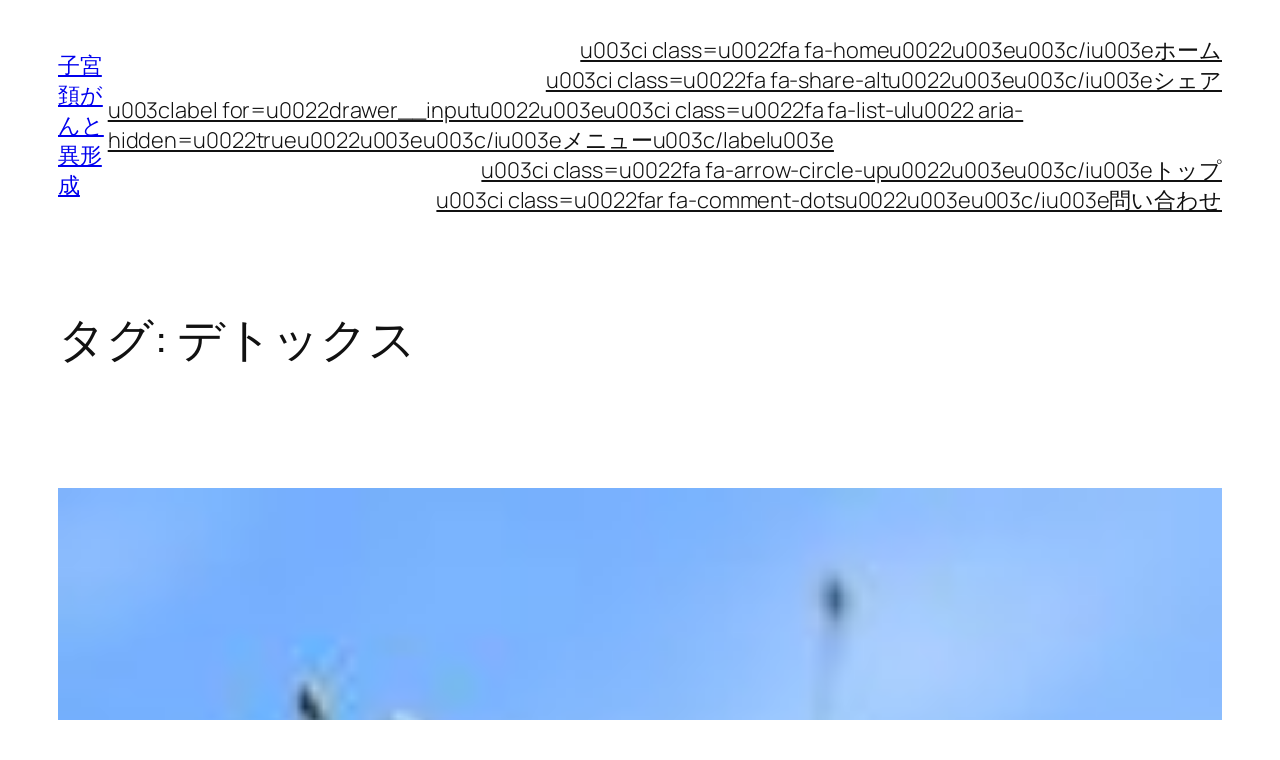

--- FILE ---
content_type: text/html; charset=UTF-8
request_url: https://indivi.net/tag/%E3%83%87%E3%83%88%E3%83%83%E3%82%AF%E3%82%B9/
body_size: 36469
content:
<!DOCTYPE html>
<html lang="ja">
<head>
	<meta charset="UTF-8" />
	<meta name="viewport" content="width=device-width, initial-scale=1" />
<style>
#wpadminbar #wp-admin-bar-wccp_free_top_button .ab-icon:before {
	content: "\f160";
	color: #02CA02;
	top: 3px;
}
#wpadminbar #wp-admin-bar-wccp_free_top_button .ab-icon {
	transform: rotate(45deg);
}
</style>
<meta name='robots' content='max-image-preview:large' />
<title>デトックス &#8211; 子宮頚がんと異形成</title>
<link rel="alternate" type="application/rss+xml" title="子宮頚がんと異形成 &raquo; フィード" href="https://indivi.net/feed/" />
<link rel="alternate" type="application/rss+xml" title="子宮頚がんと異形成 &raquo; コメントフィード" href="https://indivi.net/comments/feed/" />
<link rel="alternate" type="application/rss+xml" title="子宮頚がんと異形成 &raquo; デトックス タグのフィード" href="https://indivi.net/tag/%e3%83%87%e3%83%88%e3%83%83%e3%82%af%e3%82%b9/feed/" />
<style id='wp-img-auto-sizes-contain-inline-css'>
img:is([sizes=auto i],[sizes^="auto," i]){contain-intrinsic-size:3000px 1500px}
/*# sourceURL=wp-img-auto-sizes-contain-inline-css */
</style>
<style id='wp-block-site-title-inline-css'>
.wp-block-site-title{box-sizing:border-box}.wp-block-site-title :where(a){color:inherit;font-family:inherit;font-size:inherit;font-style:inherit;font-weight:inherit;letter-spacing:inherit;line-height:inherit;text-decoration:inherit}
/*# sourceURL=https://indivi.net/wp-includes/blocks/site-title/style.min.css */
</style>
<style id='wp-block-navigation-link-inline-css'>
.wp-block-navigation .wp-block-navigation-item__label{overflow-wrap:break-word}.wp-block-navigation .wp-block-navigation-item__description{display:none}.link-ui-tools{outline:1px solid #f0f0f0;padding:8px}.link-ui-block-inserter{padding-top:8px}.link-ui-block-inserter__back{margin-left:8px;text-transform:uppercase}
/*# sourceURL=https://indivi.net/wp-includes/blocks/navigation-link/style.min.css */
</style>
<style id='wp-block-navigation-inline-css'>
.wp-block-navigation{position:relative}.wp-block-navigation ul{margin-bottom:0;margin-left:0;margin-top:0;padding-left:0}.wp-block-navigation ul,.wp-block-navigation ul li{list-style:none;padding:0}.wp-block-navigation .wp-block-navigation-item{align-items:center;background-color:inherit;display:flex;position:relative}.wp-block-navigation .wp-block-navigation-item .wp-block-navigation__submenu-container:empty{display:none}.wp-block-navigation .wp-block-navigation-item__content{display:block;z-index:1}.wp-block-navigation .wp-block-navigation-item__content.wp-block-navigation-item__content{color:inherit}.wp-block-navigation.has-text-decoration-underline .wp-block-navigation-item__content,.wp-block-navigation.has-text-decoration-underline .wp-block-navigation-item__content:active,.wp-block-navigation.has-text-decoration-underline .wp-block-navigation-item__content:focus{text-decoration:underline}.wp-block-navigation.has-text-decoration-line-through .wp-block-navigation-item__content,.wp-block-navigation.has-text-decoration-line-through .wp-block-navigation-item__content:active,.wp-block-navigation.has-text-decoration-line-through .wp-block-navigation-item__content:focus{text-decoration:line-through}.wp-block-navigation :where(a),.wp-block-navigation :where(a:active),.wp-block-navigation :where(a:focus){text-decoration:none}.wp-block-navigation .wp-block-navigation__submenu-icon{align-self:center;background-color:inherit;border:none;color:currentColor;display:inline-block;font-size:inherit;height:.6em;line-height:0;margin-left:.25em;padding:0;width:.6em}.wp-block-navigation .wp-block-navigation__submenu-icon svg{display:inline-block;stroke:currentColor;height:inherit;margin-top:.075em;width:inherit}.wp-block-navigation{--navigation-layout-justification-setting:flex-start;--navigation-layout-direction:row;--navigation-layout-wrap:wrap;--navigation-layout-justify:flex-start;--navigation-layout-align:center}.wp-block-navigation.is-vertical{--navigation-layout-direction:column;--navigation-layout-justify:initial;--navigation-layout-align:flex-start}.wp-block-navigation.no-wrap{--navigation-layout-wrap:nowrap}.wp-block-navigation.items-justified-center{--navigation-layout-justification-setting:center;--navigation-layout-justify:center}.wp-block-navigation.items-justified-center.is-vertical{--navigation-layout-align:center}.wp-block-navigation.items-justified-right{--navigation-layout-justification-setting:flex-end;--navigation-layout-justify:flex-end}.wp-block-navigation.items-justified-right.is-vertical{--navigation-layout-align:flex-end}.wp-block-navigation.items-justified-space-between{--navigation-layout-justification-setting:space-between;--navigation-layout-justify:space-between}.wp-block-navigation .has-child .wp-block-navigation__submenu-container{align-items:normal;background-color:inherit;color:inherit;display:flex;flex-direction:column;opacity:0;position:absolute;z-index:2}@media not (prefers-reduced-motion){.wp-block-navigation .has-child .wp-block-navigation__submenu-container{transition:opacity .1s linear}}.wp-block-navigation .has-child .wp-block-navigation__submenu-container{height:0;overflow:hidden;visibility:hidden;width:0}.wp-block-navigation .has-child .wp-block-navigation__submenu-container>.wp-block-navigation-item>.wp-block-navigation-item__content{display:flex;flex-grow:1;padding:.5em 1em}.wp-block-navigation .has-child .wp-block-navigation__submenu-container>.wp-block-navigation-item>.wp-block-navigation-item__content .wp-block-navigation__submenu-icon{margin-left:auto;margin-right:0}.wp-block-navigation .has-child .wp-block-navigation__submenu-container .wp-block-navigation-item__content{margin:0}.wp-block-navigation .has-child .wp-block-navigation__submenu-container{left:-1px;top:100%}@media (min-width:782px){.wp-block-navigation .has-child .wp-block-navigation__submenu-container .wp-block-navigation__submenu-container{left:100%;top:-1px}.wp-block-navigation .has-child .wp-block-navigation__submenu-container .wp-block-navigation__submenu-container:before{background:#0000;content:"";display:block;height:100%;position:absolute;right:100%;width:.5em}.wp-block-navigation .has-child .wp-block-navigation__submenu-container .wp-block-navigation__submenu-icon{margin-right:.25em}.wp-block-navigation .has-child .wp-block-navigation__submenu-container .wp-block-navigation__submenu-icon svg{transform:rotate(-90deg)}}.wp-block-navigation .has-child .wp-block-navigation-submenu__toggle[aria-expanded=true]~.wp-block-navigation__submenu-container,.wp-block-navigation .has-child:not(.open-on-click):hover>.wp-block-navigation__submenu-container,.wp-block-navigation .has-child:not(.open-on-click):not(.open-on-hover-click):focus-within>.wp-block-navigation__submenu-container{height:auto;min-width:200px;opacity:1;overflow:visible;visibility:visible;width:auto}.wp-block-navigation.has-background .has-child .wp-block-navigation__submenu-container{left:0;top:100%}@media (min-width:782px){.wp-block-navigation.has-background .has-child .wp-block-navigation__submenu-container .wp-block-navigation__submenu-container{left:100%;top:0}}.wp-block-navigation-submenu{display:flex;position:relative}.wp-block-navigation-submenu .wp-block-navigation__submenu-icon svg{stroke:currentColor}button.wp-block-navigation-item__content{background-color:initial;border:none;color:currentColor;font-family:inherit;font-size:inherit;font-style:inherit;font-weight:inherit;letter-spacing:inherit;line-height:inherit;text-align:left;text-transform:inherit}.wp-block-navigation-submenu__toggle{cursor:pointer}.wp-block-navigation-submenu__toggle[aria-expanded=true]+.wp-block-navigation__submenu-icon>svg,.wp-block-navigation-submenu__toggle[aria-expanded=true]>svg{transform:rotate(180deg)}.wp-block-navigation-item.open-on-click .wp-block-navigation-submenu__toggle{padding-left:0;padding-right:.85em}.wp-block-navigation-item.open-on-click .wp-block-navigation-submenu__toggle+.wp-block-navigation__submenu-icon{margin-left:-.6em;pointer-events:none}.wp-block-navigation-item.open-on-click button.wp-block-navigation-item__content:not(.wp-block-navigation-submenu__toggle){padding:0}.wp-block-navigation .wp-block-page-list,.wp-block-navigation__container,.wp-block-navigation__responsive-close,.wp-block-navigation__responsive-container,.wp-block-navigation__responsive-container-content,.wp-block-navigation__responsive-dialog{gap:inherit}:where(.wp-block-navigation.has-background .wp-block-navigation-item a:not(.wp-element-button)),:where(.wp-block-navigation.has-background .wp-block-navigation-submenu a:not(.wp-element-button)){padding:.5em 1em}:where(.wp-block-navigation .wp-block-navigation__submenu-container .wp-block-navigation-item a:not(.wp-element-button)),:where(.wp-block-navigation .wp-block-navigation__submenu-container .wp-block-navigation-submenu a:not(.wp-element-button)),:where(.wp-block-navigation .wp-block-navigation__submenu-container .wp-block-navigation-submenu button.wp-block-navigation-item__content),:where(.wp-block-navigation .wp-block-navigation__submenu-container .wp-block-pages-list__item button.wp-block-navigation-item__content){padding:.5em 1em}.wp-block-navigation.items-justified-right .wp-block-navigation__container .has-child .wp-block-navigation__submenu-container,.wp-block-navigation.items-justified-right .wp-block-page-list>.has-child .wp-block-navigation__submenu-container,.wp-block-navigation.items-justified-space-between .wp-block-page-list>.has-child:last-child .wp-block-navigation__submenu-container,.wp-block-navigation.items-justified-space-between>.wp-block-navigation__container>.has-child:last-child .wp-block-navigation__submenu-container{left:auto;right:0}.wp-block-navigation.items-justified-right .wp-block-navigation__container .has-child .wp-block-navigation__submenu-container .wp-block-navigation__submenu-container,.wp-block-navigation.items-justified-right .wp-block-page-list>.has-child .wp-block-navigation__submenu-container .wp-block-navigation__submenu-container,.wp-block-navigation.items-justified-space-between .wp-block-page-list>.has-child:last-child .wp-block-navigation__submenu-container .wp-block-navigation__submenu-container,.wp-block-navigation.items-justified-space-between>.wp-block-navigation__container>.has-child:last-child .wp-block-navigation__submenu-container .wp-block-navigation__submenu-container{left:-1px;right:-1px}@media (min-width:782px){.wp-block-navigation.items-justified-right .wp-block-navigation__container .has-child .wp-block-navigation__submenu-container .wp-block-navigation__submenu-container,.wp-block-navigation.items-justified-right .wp-block-page-list>.has-child .wp-block-navigation__submenu-container .wp-block-navigation__submenu-container,.wp-block-navigation.items-justified-space-between .wp-block-page-list>.has-child:last-child .wp-block-navigation__submenu-container .wp-block-navigation__submenu-container,.wp-block-navigation.items-justified-space-between>.wp-block-navigation__container>.has-child:last-child .wp-block-navigation__submenu-container .wp-block-navigation__submenu-container{left:auto;right:100%}}.wp-block-navigation:not(.has-background) .wp-block-navigation__submenu-container{background-color:#fff;border:1px solid #00000026}.wp-block-navigation.has-background .wp-block-navigation__submenu-container{background-color:inherit}.wp-block-navigation:not(.has-text-color) .wp-block-navigation__submenu-container{color:#000}.wp-block-navigation__container{align-items:var(--navigation-layout-align,initial);display:flex;flex-direction:var(--navigation-layout-direction,initial);flex-wrap:var(--navigation-layout-wrap,wrap);justify-content:var(--navigation-layout-justify,initial);list-style:none;margin:0;padding-left:0}.wp-block-navigation__container .is-responsive{display:none}.wp-block-navigation__container:only-child,.wp-block-page-list:only-child{flex-grow:1}@keyframes overlay-menu__fade-in-animation{0%{opacity:0;transform:translateY(.5em)}to{opacity:1;transform:translateY(0)}}.wp-block-navigation__responsive-container{bottom:0;display:none;left:0;position:fixed;right:0;top:0}.wp-block-navigation__responsive-container :where(.wp-block-navigation-item a){color:inherit}.wp-block-navigation__responsive-container .wp-block-navigation__responsive-container-content{align-items:var(--navigation-layout-align,initial);display:flex;flex-direction:var(--navigation-layout-direction,initial);flex-wrap:var(--navigation-layout-wrap,wrap);justify-content:var(--navigation-layout-justify,initial)}.wp-block-navigation__responsive-container:not(.is-menu-open.is-menu-open){background-color:inherit!important;color:inherit!important}.wp-block-navigation__responsive-container.is-menu-open{background-color:inherit;display:flex;flex-direction:column}@media not (prefers-reduced-motion){.wp-block-navigation__responsive-container.is-menu-open{animation:overlay-menu__fade-in-animation .1s ease-out;animation-fill-mode:forwards}}.wp-block-navigation__responsive-container.is-menu-open{overflow:auto;padding:clamp(1rem,var(--wp--style--root--padding-top),20rem) clamp(1rem,var(--wp--style--root--padding-right),20rem) clamp(1rem,var(--wp--style--root--padding-bottom),20rem) clamp(1rem,var(--wp--style--root--padding-left),20rem);z-index:100000}.wp-block-navigation__responsive-container.is-menu-open .wp-block-navigation__responsive-container-content{align-items:var(--navigation-layout-justification-setting,inherit);display:flex;flex-direction:column;flex-wrap:nowrap;overflow:visible;padding-top:calc(2rem + 24px)}.wp-block-navigation__responsive-container.is-menu-open .wp-block-navigation__responsive-container-content,.wp-block-navigation__responsive-container.is-menu-open .wp-block-navigation__responsive-container-content .wp-block-navigation__container,.wp-block-navigation__responsive-container.is-menu-open .wp-block-navigation__responsive-container-content .wp-block-page-list{justify-content:flex-start}.wp-block-navigation__responsive-container.is-menu-open .wp-block-navigation__responsive-container-content .wp-block-navigation__submenu-icon{display:none}.wp-block-navigation__responsive-container.is-menu-open .wp-block-navigation__responsive-container-content .has-child .wp-block-navigation__submenu-container{border:none;height:auto;min-width:200px;opacity:1;overflow:initial;padding-left:2rem;padding-right:2rem;position:static;visibility:visible;width:auto}.wp-block-navigation__responsive-container.is-menu-open .wp-block-navigation__responsive-container-content .wp-block-navigation__container,.wp-block-navigation__responsive-container.is-menu-open .wp-block-navigation__responsive-container-content .wp-block-navigation__submenu-container{gap:inherit}.wp-block-navigation__responsive-container.is-menu-open .wp-block-navigation__responsive-container-content .wp-block-navigation__submenu-container{padding-top:var(--wp--style--block-gap,2em)}.wp-block-navigation__responsive-container.is-menu-open .wp-block-navigation__responsive-container-content .wp-block-navigation-item__content{padding:0}.wp-block-navigation__responsive-container.is-menu-open .wp-block-navigation__responsive-container-content .wp-block-navigation-item,.wp-block-navigation__responsive-container.is-menu-open .wp-block-navigation__responsive-container-content .wp-block-navigation__container,.wp-block-navigation__responsive-container.is-menu-open .wp-block-navigation__responsive-container-content .wp-block-page-list{align-items:var(--navigation-layout-justification-setting,initial);display:flex;flex-direction:column}.wp-block-navigation__responsive-container.is-menu-open .wp-block-navigation-item,.wp-block-navigation__responsive-container.is-menu-open .wp-block-navigation-item .wp-block-navigation__submenu-container,.wp-block-navigation__responsive-container.is-menu-open .wp-block-navigation__container,.wp-block-navigation__responsive-container.is-menu-open .wp-block-page-list{background:#0000!important;color:inherit!important}.wp-block-navigation__responsive-container.is-menu-open .wp-block-navigation__submenu-container.wp-block-navigation__submenu-container.wp-block-navigation__submenu-container.wp-block-navigation__submenu-container{left:auto;right:auto}@media (min-width:600px){.wp-block-navigation__responsive-container:not(.hidden-by-default):not(.is-menu-open){background-color:inherit;display:block;position:relative;width:100%;z-index:auto}.wp-block-navigation__responsive-container:not(.hidden-by-default):not(.is-menu-open) .wp-block-navigation__responsive-container-close{display:none}.wp-block-navigation__responsive-container.is-menu-open .wp-block-navigation__submenu-container.wp-block-navigation__submenu-container.wp-block-navigation__submenu-container.wp-block-navigation__submenu-container{left:0}}.wp-block-navigation:not(.has-background) .wp-block-navigation__responsive-container.is-menu-open{background-color:#fff}.wp-block-navigation:not(.has-text-color) .wp-block-navigation__responsive-container.is-menu-open{color:#000}.wp-block-navigation__toggle_button_label{font-size:1rem;font-weight:700}.wp-block-navigation__responsive-container-close,.wp-block-navigation__responsive-container-open{background:#0000;border:none;color:currentColor;cursor:pointer;margin:0;padding:0;text-transform:inherit;vertical-align:middle}.wp-block-navigation__responsive-container-close svg,.wp-block-navigation__responsive-container-open svg{fill:currentColor;display:block;height:24px;pointer-events:none;width:24px}.wp-block-navigation__responsive-container-open{display:flex}.wp-block-navigation__responsive-container-open.wp-block-navigation__responsive-container-open.wp-block-navigation__responsive-container-open{font-family:inherit;font-size:inherit;font-weight:inherit}@media (min-width:600px){.wp-block-navigation__responsive-container-open:not(.always-shown){display:none}}.wp-block-navigation__responsive-container-close{position:absolute;right:0;top:0;z-index:2}.wp-block-navigation__responsive-container-close.wp-block-navigation__responsive-container-close.wp-block-navigation__responsive-container-close{font-family:inherit;font-size:inherit;font-weight:inherit}.wp-block-navigation__responsive-close{width:100%}.has-modal-open .wp-block-navigation__responsive-close{margin-left:auto;margin-right:auto;max-width:var(--wp--style--global--wide-size,100%)}.wp-block-navigation__responsive-close:focus{outline:none}.is-menu-open .wp-block-navigation__responsive-close,.is-menu-open .wp-block-navigation__responsive-container-content,.is-menu-open .wp-block-navigation__responsive-dialog{box-sizing:border-box}.wp-block-navigation__responsive-dialog{position:relative}.has-modal-open .admin-bar .is-menu-open .wp-block-navigation__responsive-dialog{margin-top:46px}@media (min-width:782px){.has-modal-open .admin-bar .is-menu-open .wp-block-navigation__responsive-dialog{margin-top:32px}}html.has-modal-open{overflow:hidden}
/*# sourceURL=https://indivi.net/wp-includes/blocks/navigation/style.min.css */
</style>
<style id='wp-block-group-inline-css'>
.wp-block-group{box-sizing:border-box}:where(.wp-block-group.wp-block-group-is-layout-constrained){position:relative}
/*# sourceURL=https://indivi.net/wp-includes/blocks/group/style.min.css */
</style>
<style id='wp-block-query-title-inline-css'>
.wp-block-query-title{box-sizing:border-box}
/*# sourceURL=https://indivi.net/wp-includes/blocks/query-title/style.min.css */
</style>
<style id='wp-block-post-featured-image-inline-css'>
.wp-block-post-featured-image{margin-left:0;margin-right:0}.wp-block-post-featured-image a{display:block;height:100%}.wp-block-post-featured-image :where(img){box-sizing:border-box;height:auto;max-width:100%;vertical-align:bottom;width:100%}.wp-block-post-featured-image.alignfull img,.wp-block-post-featured-image.alignwide img{width:100%}.wp-block-post-featured-image .wp-block-post-featured-image__overlay.has-background-dim{background-color:#000;inset:0;position:absolute}.wp-block-post-featured-image{position:relative}.wp-block-post-featured-image .wp-block-post-featured-image__overlay.has-background-gradient{background-color:initial}.wp-block-post-featured-image .wp-block-post-featured-image__overlay.has-background-dim-0{opacity:0}.wp-block-post-featured-image .wp-block-post-featured-image__overlay.has-background-dim-10{opacity:.1}.wp-block-post-featured-image .wp-block-post-featured-image__overlay.has-background-dim-20{opacity:.2}.wp-block-post-featured-image .wp-block-post-featured-image__overlay.has-background-dim-30{opacity:.3}.wp-block-post-featured-image .wp-block-post-featured-image__overlay.has-background-dim-40{opacity:.4}.wp-block-post-featured-image .wp-block-post-featured-image__overlay.has-background-dim-50{opacity:.5}.wp-block-post-featured-image .wp-block-post-featured-image__overlay.has-background-dim-60{opacity:.6}.wp-block-post-featured-image .wp-block-post-featured-image__overlay.has-background-dim-70{opacity:.7}.wp-block-post-featured-image .wp-block-post-featured-image__overlay.has-background-dim-80{opacity:.8}.wp-block-post-featured-image .wp-block-post-featured-image__overlay.has-background-dim-90{opacity:.9}.wp-block-post-featured-image .wp-block-post-featured-image__overlay.has-background-dim-100{opacity:1}.wp-block-post-featured-image:where(.alignleft,.alignright){width:100%}
/*# sourceURL=https://indivi.net/wp-includes/blocks/post-featured-image/style.min.css */
</style>
<style id='wp-block-post-title-inline-css'>
.wp-block-post-title{box-sizing:border-box;word-break:break-word}.wp-block-post-title :where(a){display:inline-block;font-family:inherit;font-size:inherit;font-style:inherit;font-weight:inherit;letter-spacing:inherit;line-height:inherit;text-decoration:inherit}
/*# sourceURL=https://indivi.net/wp-includes/blocks/post-title/style.min.css */
</style>
<style id='wp-block-post-content-inline-css'>
.wp-block-post-content{display:flow-root}
/*# sourceURL=https://indivi.net/wp-includes/blocks/post-content/style.min.css */
</style>
<style id='wp-block-post-date-inline-css'>
.wp-block-post-date{box-sizing:border-box}
/*# sourceURL=https://indivi.net/wp-includes/blocks/post-date/style.min.css */
</style>
<style id='wp-block-post-template-inline-css'>
.wp-block-post-template{box-sizing:border-box;list-style:none;margin-bottom:0;margin-top:0;max-width:100%;padding:0}.wp-block-post-template.is-flex-container{display:flex;flex-direction:row;flex-wrap:wrap;gap:1.25em}.wp-block-post-template.is-flex-container>li{margin:0;width:100%}@media (min-width:600px){.wp-block-post-template.is-flex-container.is-flex-container.columns-2>li{width:calc(50% - .625em)}.wp-block-post-template.is-flex-container.is-flex-container.columns-3>li{width:calc(33.33333% - .83333em)}.wp-block-post-template.is-flex-container.is-flex-container.columns-4>li{width:calc(25% - .9375em)}.wp-block-post-template.is-flex-container.is-flex-container.columns-5>li{width:calc(20% - 1em)}.wp-block-post-template.is-flex-container.is-flex-container.columns-6>li{width:calc(16.66667% - 1.04167em)}}@media (max-width:600px){.wp-block-post-template-is-layout-grid.wp-block-post-template-is-layout-grid.wp-block-post-template-is-layout-grid.wp-block-post-template-is-layout-grid{grid-template-columns:1fr}}.wp-block-post-template-is-layout-constrained>li>.alignright,.wp-block-post-template-is-layout-flow>li>.alignright{float:right;margin-inline-end:0;margin-inline-start:2em}.wp-block-post-template-is-layout-constrained>li>.alignleft,.wp-block-post-template-is-layout-flow>li>.alignleft{float:left;margin-inline-end:2em;margin-inline-start:0}.wp-block-post-template-is-layout-constrained>li>.aligncenter,.wp-block-post-template-is-layout-flow>li>.aligncenter{margin-inline-end:auto;margin-inline-start:auto}
/*# sourceURL=https://indivi.net/wp-includes/blocks/post-template/style.min.css */
</style>
<style id='wp-block-site-tagline-inline-css'>
.wp-block-site-tagline{box-sizing:border-box}
/*# sourceURL=https://indivi.net/wp-includes/blocks/site-tagline/style.min.css */
</style>
<style id='wp-block-spacer-inline-css'>
.wp-block-spacer{clear:both}
/*# sourceURL=https://indivi.net/wp-includes/blocks/spacer/style.min.css */
</style>
<style id='wp-block-columns-inline-css'>
.wp-block-columns{box-sizing:border-box;display:flex;flex-wrap:wrap!important}@media (min-width:782px){.wp-block-columns{flex-wrap:nowrap!important}}.wp-block-columns{align-items:normal!important}.wp-block-columns.are-vertically-aligned-top{align-items:flex-start}.wp-block-columns.are-vertically-aligned-center{align-items:center}.wp-block-columns.are-vertically-aligned-bottom{align-items:flex-end}@media (max-width:781px){.wp-block-columns:not(.is-not-stacked-on-mobile)>.wp-block-column{flex-basis:100%!important}}@media (min-width:782px){.wp-block-columns:not(.is-not-stacked-on-mobile)>.wp-block-column{flex-basis:0;flex-grow:1}.wp-block-columns:not(.is-not-stacked-on-mobile)>.wp-block-column[style*=flex-basis]{flex-grow:0}}.wp-block-columns.is-not-stacked-on-mobile{flex-wrap:nowrap!important}.wp-block-columns.is-not-stacked-on-mobile>.wp-block-column{flex-basis:0;flex-grow:1}.wp-block-columns.is-not-stacked-on-mobile>.wp-block-column[style*=flex-basis]{flex-grow:0}:where(.wp-block-columns){margin-bottom:1.75em}:where(.wp-block-columns.has-background){padding:1.25em 2.375em}.wp-block-column{flex-grow:1;min-width:0;overflow-wrap:break-word;word-break:break-word}.wp-block-column.is-vertically-aligned-top{align-self:flex-start}.wp-block-column.is-vertically-aligned-center{align-self:center}.wp-block-column.is-vertically-aligned-bottom{align-self:flex-end}.wp-block-column.is-vertically-aligned-stretch{align-self:stretch}.wp-block-column.is-vertically-aligned-bottom,.wp-block-column.is-vertically-aligned-center,.wp-block-column.is-vertically-aligned-top{width:100%}
/*# sourceURL=https://indivi.net/wp-includes/blocks/columns/style.min.css */
</style>
<style id='wp-block-paragraph-inline-css'>
.is-small-text{font-size:.875em}.is-regular-text{font-size:1em}.is-large-text{font-size:2.25em}.is-larger-text{font-size:3em}.has-drop-cap:not(:focus):first-letter{float:left;font-size:8.4em;font-style:normal;font-weight:100;line-height:.68;margin:.05em .1em 0 0;text-transform:uppercase}body.rtl .has-drop-cap:not(:focus):first-letter{float:none;margin-left:.1em}p.has-drop-cap.has-background{overflow:hidden}:root :where(p.has-background){padding:1.25em 2.375em}:where(p.has-text-color:not(.has-link-color)) a{color:inherit}p.has-text-align-left[style*="writing-mode:vertical-lr"],p.has-text-align-right[style*="writing-mode:vertical-rl"]{rotate:180deg}
/*# sourceURL=https://indivi.net/wp-includes/blocks/paragraph/style.min.css */
</style>
<style id='wp-emoji-styles-inline-css'>

	img.wp-smiley, img.emoji {
		display: inline !important;
		border: none !important;
		box-shadow: none !important;
		height: 1em !important;
		width: 1em !important;
		margin: 0 0.07em !important;
		vertical-align: -0.1em !important;
		background: none !important;
		padding: 0 !important;
	}
/*# sourceURL=wp-emoji-styles-inline-css */
</style>
<style id='wp-block-library-inline-css'>
:root{--wp-block-synced-color:#7a00df;--wp-block-synced-color--rgb:122,0,223;--wp-bound-block-color:var(--wp-block-synced-color);--wp-editor-canvas-background:#ddd;--wp-admin-theme-color:#007cba;--wp-admin-theme-color--rgb:0,124,186;--wp-admin-theme-color-darker-10:#006ba1;--wp-admin-theme-color-darker-10--rgb:0,107,160.5;--wp-admin-theme-color-darker-20:#005a87;--wp-admin-theme-color-darker-20--rgb:0,90,135;--wp-admin-border-width-focus:2px}@media (min-resolution:192dpi){:root{--wp-admin-border-width-focus:1.5px}}.wp-element-button{cursor:pointer}:root .has-very-light-gray-background-color{background-color:#eee}:root .has-very-dark-gray-background-color{background-color:#313131}:root .has-very-light-gray-color{color:#eee}:root .has-very-dark-gray-color{color:#313131}:root .has-vivid-green-cyan-to-vivid-cyan-blue-gradient-background{background:linear-gradient(135deg,#00d084,#0693e3)}:root .has-purple-crush-gradient-background{background:linear-gradient(135deg,#34e2e4,#4721fb 50%,#ab1dfe)}:root .has-hazy-dawn-gradient-background{background:linear-gradient(135deg,#faaca8,#dad0ec)}:root .has-subdued-olive-gradient-background{background:linear-gradient(135deg,#fafae1,#67a671)}:root .has-atomic-cream-gradient-background{background:linear-gradient(135deg,#fdd79a,#004a59)}:root .has-nightshade-gradient-background{background:linear-gradient(135deg,#330968,#31cdcf)}:root .has-midnight-gradient-background{background:linear-gradient(135deg,#020381,#2874fc)}:root{--wp--preset--font-size--normal:16px;--wp--preset--font-size--huge:42px}.has-regular-font-size{font-size:1em}.has-larger-font-size{font-size:2.625em}.has-normal-font-size{font-size:var(--wp--preset--font-size--normal)}.has-huge-font-size{font-size:var(--wp--preset--font-size--huge)}.has-text-align-center{text-align:center}.has-text-align-left{text-align:left}.has-text-align-right{text-align:right}.has-fit-text{white-space:nowrap!important}#end-resizable-editor-section{display:none}.aligncenter{clear:both}.items-justified-left{justify-content:flex-start}.items-justified-center{justify-content:center}.items-justified-right{justify-content:flex-end}.items-justified-space-between{justify-content:space-between}.screen-reader-text{border:0;clip-path:inset(50%);height:1px;margin:-1px;overflow:hidden;padding:0;position:absolute;width:1px;word-wrap:normal!important}.screen-reader-text:focus{background-color:#ddd;clip-path:none;color:#444;display:block;font-size:1em;height:auto;left:5px;line-height:normal;padding:15px 23px 14px;text-decoration:none;top:5px;width:auto;z-index:100000}html :where(.has-border-color){border-style:solid}html :where([style*=border-top-color]){border-top-style:solid}html :where([style*=border-right-color]){border-right-style:solid}html :where([style*=border-bottom-color]){border-bottom-style:solid}html :where([style*=border-left-color]){border-left-style:solid}html :where([style*=border-width]){border-style:solid}html :where([style*=border-top-width]){border-top-style:solid}html :where([style*=border-right-width]){border-right-style:solid}html :where([style*=border-bottom-width]){border-bottom-style:solid}html :where([style*=border-left-width]){border-left-style:solid}html :where(img[class*=wp-image-]){height:auto;max-width:100%}:where(figure){margin:0 0 1em}html :where(.is-position-sticky){--wp-admin--admin-bar--position-offset:var(--wp-admin--admin-bar--height,0px)}@media screen and (max-width:600px){html :where(.is-position-sticky){--wp-admin--admin-bar--position-offset:0px}}
/*# sourceURL=/wp-includes/css/dist/block-library/common.min.css */
</style>
<style id='global-styles-inline-css'>
:root{--wp--preset--aspect-ratio--square: 1;--wp--preset--aspect-ratio--4-3: 4/3;--wp--preset--aspect-ratio--3-4: 3/4;--wp--preset--aspect-ratio--3-2: 3/2;--wp--preset--aspect-ratio--2-3: 2/3;--wp--preset--aspect-ratio--16-9: 16/9;--wp--preset--aspect-ratio--9-16: 9/16;--wp--preset--color--black: #000000;--wp--preset--color--cyan-bluish-gray: #abb8c3;--wp--preset--color--white: #ffffff;--wp--preset--color--pale-pink: #f78da7;--wp--preset--color--vivid-red: #cf2e2e;--wp--preset--color--luminous-vivid-orange: #ff6900;--wp--preset--color--luminous-vivid-amber: #fcb900;--wp--preset--color--light-green-cyan: #7bdcb5;--wp--preset--color--vivid-green-cyan: #00d084;--wp--preset--color--pale-cyan-blue: #8ed1fc;--wp--preset--color--vivid-cyan-blue: #0693e3;--wp--preset--color--vivid-purple: #9b51e0;--wp--preset--color--base: #FFFFFF;--wp--preset--color--contrast: #111111;--wp--preset--color--accent-1: #FFEE58;--wp--preset--color--accent-2: #F6CFF4;--wp--preset--color--accent-3: #503AA8;--wp--preset--color--accent-4: #686868;--wp--preset--color--accent-5: #FBFAF3;--wp--preset--color--accent-6: color-mix(in srgb, currentColor 20%, transparent);--wp--preset--gradient--vivid-cyan-blue-to-vivid-purple: linear-gradient(135deg,rgb(6,147,227) 0%,rgb(155,81,224) 100%);--wp--preset--gradient--light-green-cyan-to-vivid-green-cyan: linear-gradient(135deg,rgb(122,220,180) 0%,rgb(0,208,130) 100%);--wp--preset--gradient--luminous-vivid-amber-to-luminous-vivid-orange: linear-gradient(135deg,rgb(252,185,0) 0%,rgb(255,105,0) 100%);--wp--preset--gradient--luminous-vivid-orange-to-vivid-red: linear-gradient(135deg,rgb(255,105,0) 0%,rgb(207,46,46) 100%);--wp--preset--gradient--very-light-gray-to-cyan-bluish-gray: linear-gradient(135deg,rgb(238,238,238) 0%,rgb(169,184,195) 100%);--wp--preset--gradient--cool-to-warm-spectrum: linear-gradient(135deg,rgb(74,234,220) 0%,rgb(151,120,209) 20%,rgb(207,42,186) 40%,rgb(238,44,130) 60%,rgb(251,105,98) 80%,rgb(254,248,76) 100%);--wp--preset--gradient--blush-light-purple: linear-gradient(135deg,rgb(255,206,236) 0%,rgb(152,150,240) 100%);--wp--preset--gradient--blush-bordeaux: linear-gradient(135deg,rgb(254,205,165) 0%,rgb(254,45,45) 50%,rgb(107,0,62) 100%);--wp--preset--gradient--luminous-dusk: linear-gradient(135deg,rgb(255,203,112) 0%,rgb(199,81,192) 50%,rgb(65,88,208) 100%);--wp--preset--gradient--pale-ocean: linear-gradient(135deg,rgb(255,245,203) 0%,rgb(182,227,212) 50%,rgb(51,167,181) 100%);--wp--preset--gradient--electric-grass: linear-gradient(135deg,rgb(202,248,128) 0%,rgb(113,206,126) 100%);--wp--preset--gradient--midnight: linear-gradient(135deg,rgb(2,3,129) 0%,rgb(40,116,252) 100%);--wp--preset--font-size--small: 0.875rem;--wp--preset--font-size--medium: clamp(1rem, 1rem + ((1vw - 0.2rem) * 0.196), 1.125rem);--wp--preset--font-size--large: clamp(1.125rem, 1.125rem + ((1vw - 0.2rem) * 0.392), 1.375rem);--wp--preset--font-size--x-large: clamp(1.75rem, 1.75rem + ((1vw - 0.2rem) * 0.392), 2rem);--wp--preset--font-size--xx-large: clamp(2.15rem, 2.15rem + ((1vw - 0.2rem) * 1.333), 3rem);--wp--preset--font-family--manrope: Manrope, sans-serif;--wp--preset--font-family--fira-code: "Fira Code", monospace;--wp--preset--spacing--20: 10px;--wp--preset--spacing--30: 20px;--wp--preset--spacing--40: 30px;--wp--preset--spacing--50: clamp(30px, 5vw, 50px);--wp--preset--spacing--60: clamp(30px, 7vw, 70px);--wp--preset--spacing--70: clamp(50px, 7vw, 90px);--wp--preset--spacing--80: clamp(70px, 10vw, 140px);--wp--preset--shadow--natural: 6px 6px 9px rgba(0, 0, 0, 0.2);--wp--preset--shadow--deep: 12px 12px 50px rgba(0, 0, 0, 0.4);--wp--preset--shadow--sharp: 6px 6px 0px rgba(0, 0, 0, 0.2);--wp--preset--shadow--outlined: 6px 6px 0px -3px rgb(255, 255, 255), 6px 6px rgb(0, 0, 0);--wp--preset--shadow--crisp: 6px 6px 0px rgb(0, 0, 0);}:root { --wp--style--global--content-size: 645px;--wp--style--global--wide-size: 1340px; }:where(body) { margin: 0; }.wp-site-blocks { padding-top: var(--wp--style--root--padding-top); padding-bottom: var(--wp--style--root--padding-bottom); }.has-global-padding { padding-right: var(--wp--style--root--padding-right); padding-left: var(--wp--style--root--padding-left); }.has-global-padding > .alignfull { margin-right: calc(var(--wp--style--root--padding-right) * -1); margin-left: calc(var(--wp--style--root--padding-left) * -1); }.has-global-padding :where(:not(.alignfull.is-layout-flow) > .has-global-padding:not(.wp-block-block, .alignfull)) { padding-right: 0; padding-left: 0; }.has-global-padding :where(:not(.alignfull.is-layout-flow) > .has-global-padding:not(.wp-block-block, .alignfull)) > .alignfull { margin-left: 0; margin-right: 0; }.wp-site-blocks > .alignleft { float: left; margin-right: 2em; }.wp-site-blocks > .alignright { float: right; margin-left: 2em; }.wp-site-blocks > .aligncenter { justify-content: center; margin-left: auto; margin-right: auto; }:where(.wp-site-blocks) > * { margin-block-start: 1.2rem; margin-block-end: 0; }:where(.wp-site-blocks) > :first-child { margin-block-start: 0; }:where(.wp-site-blocks) > :last-child { margin-block-end: 0; }:root { --wp--style--block-gap: 1.2rem; }:root :where(.is-layout-flow) > :first-child{margin-block-start: 0;}:root :where(.is-layout-flow) > :last-child{margin-block-end: 0;}:root :where(.is-layout-flow) > *{margin-block-start: 1.2rem;margin-block-end: 0;}:root :where(.is-layout-constrained) > :first-child{margin-block-start: 0;}:root :where(.is-layout-constrained) > :last-child{margin-block-end: 0;}:root :where(.is-layout-constrained) > *{margin-block-start: 1.2rem;margin-block-end: 0;}:root :where(.is-layout-flex){gap: 1.2rem;}:root :where(.is-layout-grid){gap: 1.2rem;}.is-layout-flow > .alignleft{float: left;margin-inline-start: 0;margin-inline-end: 2em;}.is-layout-flow > .alignright{float: right;margin-inline-start: 2em;margin-inline-end: 0;}.is-layout-flow > .aligncenter{margin-left: auto !important;margin-right: auto !important;}.is-layout-constrained > .alignleft{float: left;margin-inline-start: 0;margin-inline-end: 2em;}.is-layout-constrained > .alignright{float: right;margin-inline-start: 2em;margin-inline-end: 0;}.is-layout-constrained > .aligncenter{margin-left: auto !important;margin-right: auto !important;}.is-layout-constrained > :where(:not(.alignleft):not(.alignright):not(.alignfull)){max-width: var(--wp--style--global--content-size);margin-left: auto !important;margin-right: auto !important;}.is-layout-constrained > .alignwide{max-width: var(--wp--style--global--wide-size);}body .is-layout-flex{display: flex;}.is-layout-flex{flex-wrap: wrap;align-items: center;}.is-layout-flex > :is(*, div){margin: 0;}body .is-layout-grid{display: grid;}.is-layout-grid > :is(*, div){margin: 0;}body{background-color: var(--wp--preset--color--base);color: var(--wp--preset--color--contrast);font-family: var(--wp--preset--font-family--manrope);font-size: var(--wp--preset--font-size--large);font-weight: 300;letter-spacing: -0.1px;line-height: 1.4;--wp--style--root--padding-top: 0px;--wp--style--root--padding-right: var(--wp--preset--spacing--50);--wp--style--root--padding-bottom: 0px;--wp--style--root--padding-left: var(--wp--preset--spacing--50);}a:where(:not(.wp-element-button)){color: currentColor;text-decoration: underline;}:root :where(a:where(:not(.wp-element-button)):hover){text-decoration: none;}h1, h2, h3, h4, h5, h6{font-weight: 400;letter-spacing: -0.1px;line-height: 1.125;}h1{font-size: var(--wp--preset--font-size--xx-large);}h2{font-size: var(--wp--preset--font-size--x-large);}h3{font-size: var(--wp--preset--font-size--large);}h4{font-size: var(--wp--preset--font-size--medium);}h5{font-size: var(--wp--preset--font-size--small);letter-spacing: 0.5px;}h6{font-size: var(--wp--preset--font-size--small);font-weight: 700;letter-spacing: 1.4px;text-transform: uppercase;}:root :where(.wp-element-button, .wp-block-button__link){background-color: var(--wp--preset--color--contrast);border-width: 0;color: var(--wp--preset--color--base);font-family: inherit;font-size: var(--wp--preset--font-size--medium);font-style: inherit;font-weight: inherit;letter-spacing: inherit;line-height: inherit;padding-top: 1rem;padding-right: 2.25rem;padding-bottom: 1rem;padding-left: 2.25rem;text-decoration: none;text-transform: inherit;}:root :where(.wp-element-button:hover, .wp-block-button__link:hover){background-color: color-mix(in srgb, var(--wp--preset--color--contrast) 85%, transparent);border-color: transparent;color: var(--wp--preset--color--base);}:root :where(.wp-element-button:focus, .wp-block-button__link:focus){outline-color: var(--wp--preset--color--accent-4);outline-offset: 2px;}:root :where(.wp-element-caption, .wp-block-audio figcaption, .wp-block-embed figcaption, .wp-block-gallery figcaption, .wp-block-image figcaption, .wp-block-table figcaption, .wp-block-video figcaption){font-size: var(--wp--preset--font-size--small);line-height: 1.4;}.has-black-color{color: var(--wp--preset--color--black) !important;}.has-cyan-bluish-gray-color{color: var(--wp--preset--color--cyan-bluish-gray) !important;}.has-white-color{color: var(--wp--preset--color--white) !important;}.has-pale-pink-color{color: var(--wp--preset--color--pale-pink) !important;}.has-vivid-red-color{color: var(--wp--preset--color--vivid-red) !important;}.has-luminous-vivid-orange-color{color: var(--wp--preset--color--luminous-vivid-orange) !important;}.has-luminous-vivid-amber-color{color: var(--wp--preset--color--luminous-vivid-amber) !important;}.has-light-green-cyan-color{color: var(--wp--preset--color--light-green-cyan) !important;}.has-vivid-green-cyan-color{color: var(--wp--preset--color--vivid-green-cyan) !important;}.has-pale-cyan-blue-color{color: var(--wp--preset--color--pale-cyan-blue) !important;}.has-vivid-cyan-blue-color{color: var(--wp--preset--color--vivid-cyan-blue) !important;}.has-vivid-purple-color{color: var(--wp--preset--color--vivid-purple) !important;}.has-base-color{color: var(--wp--preset--color--base) !important;}.has-contrast-color{color: var(--wp--preset--color--contrast) !important;}.has-accent-1-color{color: var(--wp--preset--color--accent-1) !important;}.has-accent-2-color{color: var(--wp--preset--color--accent-2) !important;}.has-accent-3-color{color: var(--wp--preset--color--accent-3) !important;}.has-accent-4-color{color: var(--wp--preset--color--accent-4) !important;}.has-accent-5-color{color: var(--wp--preset--color--accent-5) !important;}.has-accent-6-color{color: var(--wp--preset--color--accent-6) !important;}.has-black-background-color{background-color: var(--wp--preset--color--black) !important;}.has-cyan-bluish-gray-background-color{background-color: var(--wp--preset--color--cyan-bluish-gray) !important;}.has-white-background-color{background-color: var(--wp--preset--color--white) !important;}.has-pale-pink-background-color{background-color: var(--wp--preset--color--pale-pink) !important;}.has-vivid-red-background-color{background-color: var(--wp--preset--color--vivid-red) !important;}.has-luminous-vivid-orange-background-color{background-color: var(--wp--preset--color--luminous-vivid-orange) !important;}.has-luminous-vivid-amber-background-color{background-color: var(--wp--preset--color--luminous-vivid-amber) !important;}.has-light-green-cyan-background-color{background-color: var(--wp--preset--color--light-green-cyan) !important;}.has-vivid-green-cyan-background-color{background-color: var(--wp--preset--color--vivid-green-cyan) !important;}.has-pale-cyan-blue-background-color{background-color: var(--wp--preset--color--pale-cyan-blue) !important;}.has-vivid-cyan-blue-background-color{background-color: var(--wp--preset--color--vivid-cyan-blue) !important;}.has-vivid-purple-background-color{background-color: var(--wp--preset--color--vivid-purple) !important;}.has-base-background-color{background-color: var(--wp--preset--color--base) !important;}.has-contrast-background-color{background-color: var(--wp--preset--color--contrast) !important;}.has-accent-1-background-color{background-color: var(--wp--preset--color--accent-1) !important;}.has-accent-2-background-color{background-color: var(--wp--preset--color--accent-2) !important;}.has-accent-3-background-color{background-color: var(--wp--preset--color--accent-3) !important;}.has-accent-4-background-color{background-color: var(--wp--preset--color--accent-4) !important;}.has-accent-5-background-color{background-color: var(--wp--preset--color--accent-5) !important;}.has-accent-6-background-color{background-color: var(--wp--preset--color--accent-6) !important;}.has-black-border-color{border-color: var(--wp--preset--color--black) !important;}.has-cyan-bluish-gray-border-color{border-color: var(--wp--preset--color--cyan-bluish-gray) !important;}.has-white-border-color{border-color: var(--wp--preset--color--white) !important;}.has-pale-pink-border-color{border-color: var(--wp--preset--color--pale-pink) !important;}.has-vivid-red-border-color{border-color: var(--wp--preset--color--vivid-red) !important;}.has-luminous-vivid-orange-border-color{border-color: var(--wp--preset--color--luminous-vivid-orange) !important;}.has-luminous-vivid-amber-border-color{border-color: var(--wp--preset--color--luminous-vivid-amber) !important;}.has-light-green-cyan-border-color{border-color: var(--wp--preset--color--light-green-cyan) !important;}.has-vivid-green-cyan-border-color{border-color: var(--wp--preset--color--vivid-green-cyan) !important;}.has-pale-cyan-blue-border-color{border-color: var(--wp--preset--color--pale-cyan-blue) !important;}.has-vivid-cyan-blue-border-color{border-color: var(--wp--preset--color--vivid-cyan-blue) !important;}.has-vivid-purple-border-color{border-color: var(--wp--preset--color--vivid-purple) !important;}.has-base-border-color{border-color: var(--wp--preset--color--base) !important;}.has-contrast-border-color{border-color: var(--wp--preset--color--contrast) !important;}.has-accent-1-border-color{border-color: var(--wp--preset--color--accent-1) !important;}.has-accent-2-border-color{border-color: var(--wp--preset--color--accent-2) !important;}.has-accent-3-border-color{border-color: var(--wp--preset--color--accent-3) !important;}.has-accent-4-border-color{border-color: var(--wp--preset--color--accent-4) !important;}.has-accent-5-border-color{border-color: var(--wp--preset--color--accent-5) !important;}.has-accent-6-border-color{border-color: var(--wp--preset--color--accent-6) !important;}.has-vivid-cyan-blue-to-vivid-purple-gradient-background{background: var(--wp--preset--gradient--vivid-cyan-blue-to-vivid-purple) !important;}.has-light-green-cyan-to-vivid-green-cyan-gradient-background{background: var(--wp--preset--gradient--light-green-cyan-to-vivid-green-cyan) !important;}.has-luminous-vivid-amber-to-luminous-vivid-orange-gradient-background{background: var(--wp--preset--gradient--luminous-vivid-amber-to-luminous-vivid-orange) !important;}.has-luminous-vivid-orange-to-vivid-red-gradient-background{background: var(--wp--preset--gradient--luminous-vivid-orange-to-vivid-red) !important;}.has-very-light-gray-to-cyan-bluish-gray-gradient-background{background: var(--wp--preset--gradient--very-light-gray-to-cyan-bluish-gray) !important;}.has-cool-to-warm-spectrum-gradient-background{background: var(--wp--preset--gradient--cool-to-warm-spectrum) !important;}.has-blush-light-purple-gradient-background{background: var(--wp--preset--gradient--blush-light-purple) !important;}.has-blush-bordeaux-gradient-background{background: var(--wp--preset--gradient--blush-bordeaux) !important;}.has-luminous-dusk-gradient-background{background: var(--wp--preset--gradient--luminous-dusk) !important;}.has-pale-ocean-gradient-background{background: var(--wp--preset--gradient--pale-ocean) !important;}.has-electric-grass-gradient-background{background: var(--wp--preset--gradient--electric-grass) !important;}.has-midnight-gradient-background{background: var(--wp--preset--gradient--midnight) !important;}.has-small-font-size{font-size: var(--wp--preset--font-size--small) !important;}.has-medium-font-size{font-size: var(--wp--preset--font-size--medium) !important;}.has-large-font-size{font-size: var(--wp--preset--font-size--large) !important;}.has-x-large-font-size{font-size: var(--wp--preset--font-size--x-large) !important;}.has-xx-large-font-size{font-size: var(--wp--preset--font-size--xx-large) !important;}.has-manrope-font-family{font-family: var(--wp--preset--font-family--manrope) !important;}.has-fira-code-font-family{font-family: var(--wp--preset--font-family--fira-code) !important;}
:root :where(.wp-block-columns-is-layout-flow) > :first-child{margin-block-start: 0;}:root :where(.wp-block-columns-is-layout-flow) > :last-child{margin-block-end: 0;}:root :where(.wp-block-columns-is-layout-flow) > *{margin-block-start: var(--wp--preset--spacing--50);margin-block-end: 0;}:root :where(.wp-block-columns-is-layout-constrained) > :first-child{margin-block-start: 0;}:root :where(.wp-block-columns-is-layout-constrained) > :last-child{margin-block-end: 0;}:root :where(.wp-block-columns-is-layout-constrained) > *{margin-block-start: var(--wp--preset--spacing--50);margin-block-end: 0;}:root :where(.wp-block-columns-is-layout-flex){gap: var(--wp--preset--spacing--50);}:root :where(.wp-block-columns-is-layout-grid){gap: var(--wp--preset--spacing--50);}
:root :where(.wp-block-post-date){color: var(--wp--preset--color--accent-4);font-size: var(--wp--preset--font-size--small);}
:root :where(.wp-block-post-date a:where(:not(.wp-element-button))){color: var(--wp--preset--color--accent-4);text-decoration: none;}
:root :where(.wp-block-post-date a:where(:not(.wp-element-button)):hover){text-decoration: underline;}
:root :where(.wp-block-post-title a:where(:not(.wp-element-button))){text-decoration: none;}
:root :where(.wp-block-post-title a:where(:not(.wp-element-button)):hover){text-decoration: underline;}
:root :where(.wp-block-site-tagline){font-size: var(--wp--preset--font-size--medium);}
:root :where(.wp-block-site-title){font-weight: 700;letter-spacing: -.5px;}
:root :where(.wp-block-site-title a:where(:not(.wp-element-button))){text-decoration: none;}
:root :where(.wp-block-site-title a:where(:not(.wp-element-button)):hover){text-decoration: underline;}
:root :where(.wp-block-navigation){font-size: var(--wp--preset--font-size--medium);}
:root :where(.wp-block-navigation a:where(:not(.wp-element-button))){text-decoration: none;}
:root :where(.wp-block-navigation a:where(:not(.wp-element-button)):hover){text-decoration: underline;}
/*# sourceURL=global-styles-inline-css */
</style>
<style id='core-block-supports-inline-css'>
.wp-container-core-navigation-is-layout-fc306653{justify-content:flex-end;}.wp-container-core-group-is-layout-f4c28e8b{flex-wrap:nowrap;gap:var(--wp--preset--spacing--10);justify-content:flex-end;}.wp-container-core-group-is-layout-8165f36a{flex-wrap:nowrap;justify-content:space-between;}.wp-container-core-columns-is-layout-28f84493{flex-wrap:nowrap;}.wp-container-core-navigation-is-layout-fe9cc265{flex-direction:column;align-items:flex-start;}.wp-container-core-group-is-layout-570722b2{gap:var(--wp--preset--spacing--80);justify-content:space-between;align-items:flex-start;}.wp-container-core-group-is-layout-e5edad21{justify-content:space-between;align-items:flex-start;}.wp-container-core-group-is-layout-91e87306{gap:var(--wp--preset--spacing--20);justify-content:space-between;}
/*# sourceURL=core-block-supports-inline-css */
</style>
<style id='wp-block-template-skip-link-inline-css'>

		.skip-link.screen-reader-text {
			border: 0;
			clip-path: inset(50%);
			height: 1px;
			margin: -1px;
			overflow: hidden;
			padding: 0;
			position: absolute !important;
			width: 1px;
			word-wrap: normal !important;
		}

		.skip-link.screen-reader-text:focus {
			background-color: #eee;
			clip-path: none;
			color: #444;
			display: block;
			font-size: 1em;
			height: auto;
			left: 5px;
			line-height: normal;
			padding: 15px 23px 14px;
			text-decoration: none;
			top: 5px;
			width: auto;
			z-index: 100000;
		}
/*# sourceURL=wp-block-template-skip-link-inline-css */
</style>
<link rel='stylesheet' id='contact-form-7-css' href='https://indivi.net/wp-content/plugins/contact-form-7/includes/css/styles.css?ver=6.1.4' media='all' />
<link rel='stylesheet' id='twentytwentyfive-style-css' href='https://indivi.net/wp-content/themes/twentytwentyfive/style.css?ver=1.0' media='all' />
<script src="https://indivi.net/wp-includes/js/jquery/jquery.min.js?ver=3.7.1" id="jquery-core-js"></script>
<script src="https://indivi.net/wp-includes/js/jquery/jquery-migrate.min.js?ver=3.4.1" id="jquery-migrate-js"></script>
<link rel="https://api.w.org/" href="https://indivi.net/wp-json/" /><link rel="alternate" title="JSON" type="application/json" href="https://indivi.net/wp-json/wp/v2/tags/48" /><link rel="EditURI" type="application/rsd+xml" title="RSD" href="https://indivi.net/xmlrpc.php?rsd" />
<meta name="generator" content="WordPress 6.9" />
<script id="wpcp_disable_selection" type="text/javascript">
var image_save_msg='You are not allowed to save images!';
	var no_menu_msg='Context Menu disabled!';
	var smessage = "Content is protected !!";

function disableEnterKey(e)
{
	var elemtype = e.target.tagName;
	
	elemtype = elemtype.toUpperCase();
	
	if (elemtype == "TEXT" || elemtype == "TEXTAREA" || elemtype == "INPUT" || elemtype == "PASSWORD" || elemtype == "SELECT" || elemtype == "OPTION" || elemtype == "EMBED")
	{
		elemtype = 'TEXT';
	}
	
	if (e.ctrlKey){
     var key;
     if(window.event)
          key = window.event.keyCode;     //IE
     else
          key = e.which;     //firefox (97)
    //if (key != 17) alert(key);
     if (elemtype!= 'TEXT' && (key == 97 || key == 65 || key == 67 || key == 99 || key == 88 || key == 120 || key == 26 || key == 85  || key == 86 || key == 83 || key == 43 || key == 73))
     {
		if(wccp_free_iscontenteditable(e)) return true;
		show_wpcp_message('You are not allowed to copy content or view source');
		return false;
     }else
     	return true;
     }
}


/*For contenteditable tags*/
function wccp_free_iscontenteditable(e)
{
	var e = e || window.event; // also there is no e.target property in IE. instead IE uses window.event.srcElement
  	
	var target = e.target || e.srcElement;

	var elemtype = e.target.nodeName;
	
	elemtype = elemtype.toUpperCase();
	
	var iscontenteditable = "false";
		
	if(typeof target.getAttribute!="undefined" ) iscontenteditable = target.getAttribute("contenteditable"); // Return true or false as string
	
	var iscontenteditable2 = false;
	
	if(typeof target.isContentEditable!="undefined" ) iscontenteditable2 = target.isContentEditable; // Return true or false as boolean

	if(target.parentElement.isContentEditable) iscontenteditable2 = true;
	
	if (iscontenteditable == "true" || iscontenteditable2 == true)
	{
		if(typeof target.style!="undefined" ) target.style.cursor = "text";
		
		return true;
	}
}

////////////////////////////////////
function disable_copy(e)
{	
	var e = e || window.event; // also there is no e.target property in IE. instead IE uses window.event.srcElement
	
	var elemtype = e.target.tagName;
	
	elemtype = elemtype.toUpperCase();
	
	if (elemtype == "TEXT" || elemtype == "TEXTAREA" || elemtype == "INPUT" || elemtype == "PASSWORD" || elemtype == "SELECT" || elemtype == "OPTION" || elemtype == "EMBED")
	{
		elemtype = 'TEXT';
	}
	
	if(wccp_free_iscontenteditable(e)) return true;
	
	var isSafari = /Safari/.test(navigator.userAgent) && /Apple Computer/.test(navigator.vendor);
	
	var checker_IMG = '';
	if (elemtype == "IMG" && checker_IMG == 'checked' && e.detail >= 2) {show_wpcp_message(alertMsg_IMG);return false;}
	if (elemtype != "TEXT")
	{
		if (smessage !== "" && e.detail == 2)
			show_wpcp_message(smessage);
		
		if (isSafari)
			return true;
		else
			return false;
	}	
}

//////////////////////////////////////////
function disable_copy_ie()
{
	var e = e || window.event;
	var elemtype = window.event.srcElement.nodeName;
	elemtype = elemtype.toUpperCase();
	if(wccp_free_iscontenteditable(e)) return true;
	if (elemtype == "IMG") {show_wpcp_message(alertMsg_IMG);return false;}
	if (elemtype != "TEXT" && elemtype != "TEXTAREA" && elemtype != "INPUT" && elemtype != "PASSWORD" && elemtype != "SELECT" && elemtype != "OPTION" && elemtype != "EMBED")
	{
		return false;
	}
}	
function reEnable()
{
	return true;
}
document.onkeydown = disableEnterKey;
document.onselectstart = disable_copy_ie;
if(navigator.userAgent.indexOf('MSIE')==-1)
{
	document.onmousedown = disable_copy;
	document.onclick = reEnable;
}
function disableSelection(target)
{
    //For IE This code will work
    if (typeof target.onselectstart!="undefined")
    target.onselectstart = disable_copy_ie;
    
    //For Firefox This code will work
    else if (typeof target.style.MozUserSelect!="undefined")
    {target.style.MozUserSelect="none";}
    
    //All other  (ie: Opera) This code will work
    else
    target.onmousedown=function(){return false}
    target.style.cursor = "default";
}
//Calling the JS function directly just after body load
window.onload = function(){disableSelection(document.body);};

//////////////////special for safari Start////////////////
var onlongtouch;
var timer;
var touchduration = 1000; //length of time we want the user to touch before we do something

var elemtype = "";
function touchstart(e) {
	var e = e || window.event;
  // also there is no e.target property in IE.
  // instead IE uses window.event.srcElement
  	var target = e.target || e.srcElement;
	
	elemtype = window.event.srcElement.nodeName;
	
	elemtype = elemtype.toUpperCase();
	
	if(!wccp_pro_is_passive()) e.preventDefault();
	if (!timer) {
		timer = setTimeout(onlongtouch, touchduration);
	}
}

function touchend() {
    //stops short touches from firing the event
    if (timer) {
        clearTimeout(timer);
        timer = null;
    }
	onlongtouch();
}

onlongtouch = function(e) { //this will clear the current selection if anything selected
	
	if (elemtype != "TEXT" && elemtype != "TEXTAREA" && elemtype != "INPUT" && elemtype != "PASSWORD" && elemtype != "SELECT" && elemtype != "EMBED" && elemtype != "OPTION")	
	{
		if (window.getSelection) {
			if (window.getSelection().empty) {  // Chrome
			window.getSelection().empty();
			} else if (window.getSelection().removeAllRanges) {  // Firefox
			window.getSelection().removeAllRanges();
			}
		} else if (document.selection) {  // IE?
			document.selection.empty();
		}
		return false;
	}
};

document.addEventListener("DOMContentLoaded", function(event) { 
    window.addEventListener("touchstart", touchstart, false);
    window.addEventListener("touchend", touchend, false);
});

function wccp_pro_is_passive() {

  var cold = false,
  hike = function() {};

  try {
	  const object1 = {};
  var aid = Object.defineProperty(object1, 'passive', {
  get() {cold = true}
  });
  window.addEventListener('test', hike, aid);
  window.removeEventListener('test', hike, aid);
  } catch (e) {}

  return cold;
}
/*special for safari End*/
</script>
<script id="wpcp_disable_Right_Click" type="text/javascript">
document.ondragstart = function() { return false;}
	function nocontext(e) {
	   return false;
	}
	document.oncontextmenu = nocontext;
</script>
<style>
.unselectable
{
-moz-user-select:none;
-webkit-user-select:none;
cursor: default;
}
html
{
-webkit-touch-callout: none;
-webkit-user-select: none;
-khtml-user-select: none;
-moz-user-select: none;
-ms-user-select: none;
user-select: none;
-webkit-tap-highlight-color: rgba(0,0,0,0);
}
</style>
<script id="wpcp_css_disable_selection" type="text/javascript">
var e = document.getElementsByTagName('body')[0];
if(e)
{
	e.setAttribute('unselectable',"on");
}
</script>
<script type="text/javascript">
<!--
/******************************************************************************
***   COPY PROTECTED BY http://chetangole.com/blog/wp-copyprotect/   version 3.1.0 ****
******************************************************************************/
var message="当サイトの文章・画像のコピーされた記録は管理されています。弁護士によるIP情報開示後、内容証明により1文字1万円で使用料を請求いたします。";
function clickIE4(){
if (event.button==2){
alert(message);
return false;
}
}

function clickNS4(e){
if (document.layers||document.getElementById&&!document.all){
if (e.which==2||e.which==3){
alert(message);
return false;
}
}
}

if (document.layers){
document.captureEvents(Event.MOUSEDOWN);
document.onmousedown=clickNS4;
}
else if (document.all&&!document.getElementById){
document.onmousedown=clickIE4;
}
document.oncontextmenu=new Function("alert(message);return false")
// --> 
</script>

<script type="text/javascript">
/******************************************************************************
***   COPY PROTECTED BY http://chetangole.com/blog/wp-copyprotect/   version 3.1.0 ****
******************************************************************************/
function disableSelection(target){
if (typeof target.onselectstart!="undefined") //For IE 
	target.onselectstart=function(){return false}
else if (typeof target.style.MozUserSelect!="undefined") //For Firefox
	target.style.MozUserSelect="none"
else //All other route (For Opera)
	target.onmousedown=function(){return false}
target.style.cursor = "default"
}
</script>
<script type="importmap" id="wp-importmap">
{"imports":{"@wordpress/interactivity":"https://indivi.net/wp-includes/js/dist/script-modules/interactivity/index.min.js?ver=8964710565a1d258501f"}}
</script>
<link rel="modulepreload" href="https://indivi.net/wp-includes/js/dist/script-modules/interactivity/index.min.js?ver=8964710565a1d258501f" id="@wordpress/interactivity-js-modulepreload" fetchpriority="low">
<style class='wp-fonts-local'>
@font-face{font-family:Manrope;font-style:normal;font-weight:200 800;font-display:fallback;src:url('https://indivi.net/wp-content/themes/twentytwentyfive/assets/fonts/manrope/Manrope-VariableFont_wght.woff2') format('woff2');}
@font-face{font-family:"Fira Code";font-style:normal;font-weight:300 700;font-display:fallback;src:url('https://indivi.net/wp-content/themes/twentytwentyfive/assets/fonts/fira-code/FiraCode-VariableFont_wght.woff2') format('woff2');}
</style>
<link rel="icon" href="https://indivi.net/wp-content/uploads/2019/11/cropped-womb-32x32.jpg" sizes="32x32" />
<link rel="icon" href="https://indivi.net/wp-content/uploads/2019/11/cropped-womb-192x192.jpg" sizes="192x192" />
<link rel="apple-touch-icon" href="https://indivi.net/wp-content/uploads/2019/11/cropped-womb-180x180.jpg" />
<meta name="msapplication-TileImage" content="https://indivi.net/wp-content/uploads/2019/11/cropped-womb-270x270.jpg" />
</head>

<body class="archive tag tag-48 wp-embed-responsive wp-theme-twentytwentyfive unselectable">

<div class="wp-site-blocks"><header class="wp-block-template-part">
<div class="wp-block-group alignfull is-layout-flow wp-block-group-is-layout-flow">
	
	<div class="wp-block-group has-global-padding is-layout-constrained wp-block-group-is-layout-constrained">
		
		<div class="wp-block-group alignwide is-content-justification-space-between is-nowrap is-layout-flex wp-container-core-group-is-layout-8165f36a wp-block-group-is-layout-flex" style="padding-top:var(--wp--preset--spacing--30);padding-bottom:var(--wp--preset--spacing--30)">
			<p class="wp-block-site-title"><a href="https://indivi.net" target="_self" rel="home">子宮頚がんと異形成</a></p>
			
			<div class="wp-block-group is-content-justification-right is-nowrap is-layout-flex wp-container-core-group-is-layout-f4c28e8b wp-block-group-is-layout-flex">
				<nav class="is-responsive items-justified-right wp-block-navigation is-content-justification-right is-layout-flex wp-container-core-navigation-is-layout-fc306653 wp-block-navigation-is-layout-flex" 
		 data-wp-interactive="core/navigation" data-wp-context='{"overlayOpenedBy":{"click":false,"hover":false,"focus":false},"type":"overlay","roleAttribute":"","ariaLabel":"\u30e1\u30cb\u30e5\u30fc"}'><button aria-haspopup="dialog" aria-label="メニューを開く" class="wp-block-navigation__responsive-container-open" 
				data-wp-on--click="actions.openMenuOnClick"
				data-wp-on--keydown="actions.handleMenuKeydown"
			><svg width="24" height="24" xmlns="http://www.w3.org/2000/svg" viewBox="0 0 24 24" aria-hidden="true" focusable="false"><path d="M4 7.5h16v1.5H4z"></path><path d="M4 15h16v1.5H4z"></path></svg></button>
				<div class="wp-block-navigation__responsive-container  has-text-color has-contrast-color has-background has-base-background-color"  id="modal-1" 
				data-wp-class--has-modal-open="state.isMenuOpen"
				data-wp-class--is-menu-open="state.isMenuOpen"
				data-wp-watch="callbacks.initMenu"
				data-wp-on--keydown="actions.handleMenuKeydown"
				data-wp-on--focusout="actions.handleMenuFocusout"
				tabindex="-1"
			>
					<div class="wp-block-navigation__responsive-close" tabindex="-1">
						<div class="wp-block-navigation__responsive-dialog" 
				data-wp-bind--aria-modal="state.ariaModal"
				data-wp-bind--aria-label="state.ariaLabel"
				data-wp-bind--role="state.roleAttribute"
			>
							<button aria-label="メニューを閉じる" class="wp-block-navigation__responsive-container-close" 
				data-wp-on--click="actions.closeMenuOnClick"
			><svg xmlns="http://www.w3.org/2000/svg" viewBox="0 0 24 24" width="24" height="24" aria-hidden="true" focusable="false"><path d="m13.06 12 6.47-6.47-1.06-1.06L12 10.94 5.53 4.47 4.47 5.53 10.94 12l-6.47 6.47 1.06 1.06L12 13.06l6.47 6.47 1.06-1.06L13.06 12Z"></path></svg></button>
							<div class="wp-block-navigation__responsive-container-content" 
				data-wp-watch="callbacks.focusFirstElement"
			 id="modal-1-content">
								<ul class="wp-block-navigation__container is-responsive items-justified-right wp-block-navigation"><li class=" wp-block-navigation-item  menu-item menu-item-type-custom menu-item-object-custom menu-item-home wp-block-navigation-link"><a class="wp-block-navigation-item__content"  href="https://indivi.net/" title=""><span class="wp-block-navigation-item__label">u003ci class=u0022fa fa-homeu0022u003eu003c/iu003eホーム</span></a></li><li class=" wp-block-navigation-item  menu-item menu-item-type-custom menu-item-object-custom wp-block-navigation-link"><a class="wp-block-navigation-item__content"  href="#sng_share" title=""><span class="wp-block-navigation-item__label">u003ci class=u0022fa fa-share-altu0022u003eu003c/iu003eシェア</span></a></li><li class=" wp-block-navigation-item  menu-item menu-item-type-custom menu-item-object-custom wp-block-navigation-link"><a class="wp-block-navigation-item__content"  href="#sng_menu" title=""><span class="wp-block-navigation-item__label">u003clabel for=u0022drawer__inputu0022u003eu003ci class=u0022fa fa-list-ulu0022 aria-hidden=u0022trueu0022u003eu003c/iu003eメニューu003c/labelu003e</span></a></li><li class=" wp-block-navigation-item  menu-item menu-item-type-custom menu-item-object-custom wp-block-navigation-link"><a class="wp-block-navigation-item__content"  href="#" title=""><span class="wp-block-navigation-item__label">u003ci class=u0022fa fa-arrow-circle-upu0022u003eu003c/iu003eトップ</span></a></li><li class=" wp-block-navigation-item  menu-item menu-item-type-custom menu-item-object-custom wp-block-navigation-link"><a class="wp-block-navigation-item__content"  href="https://indivi.net/bbs/" title=""><span class="wp-block-navigation-item__label">u003ci class=u0022far fa-comment-dotsu0022u003eu003c/iu003e問い合わせ</span></a></li></ul>
							</div>
						</div>
					</div>
				</div></nav>
			</div>
			
		</div>
		
	</div>
	
</div>


</header>


<main class="wp-block-group has-global-padding is-layout-constrained wp-block-group-is-layout-constrained" style="margin-top:var(--wp--preset--spacing--60)">
	<h1 class="wp-block-query-title">タグ: <span>デトックス</span></h1>
	 
	
<div class="wp-block-query alignfull is-layout-flow wp-block-query-is-layout-flow">
	<ul class="alignfull wp-block-post-template is-layout-flow wp-block-post-template-is-layout-flow"><li class="wp-block-post post-171 post type-post status-publish format-standard has-post-thumbnail hentry category-story tag-44 tag-45 tag-46 tag-47 tag-48 tag-49 tag-50">
		
		<div class="wp-block-group alignfull has-global-padding is-layout-constrained wp-block-group-is-layout-constrained" style="padding-top:var(--wp--preset--spacing--60);padding-bottom:var(--wp--preset--spacing--60)">
			<figure style="aspect-ratio:3/2;" class="wp-block-post-featured-image"><a href="https://indivi.net/story-menekiup/" target="_self"  ><img width="125" height="125" src="https://indivi.net/wp-content/uploads/2018/12/icon-w01-min-125x125.jpg" class="attachment-post-thumbnail size-post-thumbnail wp-post-image" alt="異形成の【自然治癒・再発予防】免疫力を高める暮らし・食べもの・飲みものまとめ" style="width:100%;height:100%;object-fit:cover;" decoding="async" srcset="https://indivi.net/wp-content/uploads/2018/12/icon-w01-min-125x125.jpg 125w, https://indivi.net/wp-content/uploads/2018/12/icon-w01-min-150x150.jpg 150w, https://indivi.net/wp-content/uploads/2018/12/icon-w01-min-160x160.jpg 160w" sizes="(max-width: 125px) 100vw, 125px" /></a></figure>
			<h2 class="wp-block-post-title has-x-large-font-size"><a href="https://indivi.net/story-menekiup/" target="_self" >異形成の【自然治癒・再発予防】免疫力を高める暮らし・食べもの・飲みものまとめ</a></h2>
			<div class="entry-content alignfull wp-block-post-content has-medium-font-size has-global-padding is-layout-constrained wp-block-post-content-is-layout-constrained"><div class="theContentWrap-ccc"><h2>免疫力でHPVを体外へ排除し、異形成の自然治癒を手助けしよう！</h2>
<p>まずは異形成にならない為に、既に今、異形成がある人は<strong>異形成を自然治癒する</strong>為に、どちらにも共通しているとても重要な事は、<span style="color: #0000ff;"><strong>感染したヒトパピローマウイルス（HPV）を自己免疫力によって体外へ自然排除する</strong></span>ことです。</p>
<p><strong>性交渉でヒトパピローマウイルス（HPV）に感染してしまっても、自己免疫力で体外へ自然排除出来れば長期感染することがないので、異形成へと進行することもありません。</strong></p>
<p>実際、<span style="color: #ff0000;"><strong>性交渉経験のある女性の80％の人は、一生のうちに一度はヒトパピローマウイルス（HPV）に感染している</strong></span>と言われています。</p>
<p><strong>HPV（ヒトパピローマウイルス）に感染した10人の内、9人は自己免疫力でHPVを体外へ自然排除し、異形成や子宮頚癌へ進行することはありません。</strong></p>
<p>ですが、残りの1人は<strong>免疫力が低下していることなどが要因の1つになり、HPVを自然排除することが出来ずに、HPV長期感染し、喫煙やストレスなど、その他の要因も加わることで異形成・子宮頚癌へと進行してしまう</strong>のです。</p>
<h3>HPV再感染が怖い！不安な人も免疫の力を高めよう</h3>
<p>管理人@sarryと同じく、異形成の治療をされた方から「HPVに再感染するのはイヤなので、もう性交渉はしたくありません」というお話が私の元に寄せられますが、管理人@sarryはそうは思いません。</p>
<p>上記した通り、<strong><span style="color: red;">仮にHPVに再感染しても、自己免疫力でHPVを体外へ自然排除すれば良い</span></strong>のです。</p>
<p>＞＞<a href="https://indivi.net/wombs-hpv-secondary/">ヒトパピローマウイルス（HPV）再感染予防について</a></p>
<p>そして、その<strong>自己免疫力</strong>が低下してしまわないように<span style="color: #0000ff;"><strong>免疫力UP・維持の生活を送る</strong></span>ことが今の管理人@sarryのライフワークの1つになっています。</p>
<p><span style="color: #0000ff;"><strong>免疫力を下げない事</strong></span>は、異形成や子宮頚癌だけでなく、風邪やその他たくさんの病気予防、いきいきと元気に充実した生活を送る為にもとても大切なことです。</p>
<p>高度異形成治療後の定期検査で、「細胞診結果クラス1・2（正常）」を維持している管理人@sarryが、<strong>免疫力UP・維持のために行っている事</strong>などを具体的にご紹介しますので、参考になれば幸いです(#^^#)</p>
<h2>免疫力UP・維持の為に行った（行っている）こと</h2>
<p>免疫力を上げる為に、管理人@sarryはまず、自分の<strong>生活を見直しました。</strong></p>
<p>タバコは既に数年前に辞めていましたのでこちらはクリア。（家族に喫煙者もおり、同じ室内で吸われていましたが特に気にしていませんでした。</p>
<p>「あまり気にしすぎない」「不安になりすぎない」「マイナス思考にならない」というのも、<span style="color: #0000ff;"><strong>免疫力UPには大切なこと</strong></span>だと思います）</p>
<p>管理人@sarryがまず最初に見直すべきだと思ったのは、<strong><span style="color: red;">体に取り入れる食べ物・飲み物について</span></strong>でした。</p>
<p><a name="01"></a></p>
<h2>免疫力をあげるために飲み始めた【日田天領水】</h2>
<p>人間の体は70％が水分だと言われるように、<strong>飲み物に気を使うと、細胞が入れ替わる周期（28日）が過ぎた頃に体の中がクリアになり、軽くなるような感覚を実感</strong>しました。</p>
<p>今ではジュースなど糖類が入った飲み物を飲むと、なんとなく体が重たくなり鈍るような気がするので、ジュース類は殆ど飲まなくなりました。（フルーツジュースも100％のものを5～10倍くらいになるように、水や炭酸水で薄めて飲みます）</p>
<p>体に良い飲み物（水）で、すぐに思いついたのは一時期、メディアでも話題になった<strong>「<a href="http://px.a8.net/svt/ejp?a8mat=1NQB8J+AWY41E+1YFU+626XU">日田天領水</a><img decoding="async" src="http://www15.a8.net/0.gif?a8mat=1NQB8J+AWY41E+1YFU+626XU" alt="" width="1" height="1" border="0">（ひたてんりょうすい）」</strong>でした。</p>
<p><strong><span style="color: #0000ff;">体内浄化作用が大変高く、「天然活性水素水」とも呼ばれている世界的にも稀な天然水</span>で、「腫瘍が消えた」「治らないと医師に見放された怪我・病気が治った」と大変話題になった</strong>のでご存知の方もいらっしゃると思います。</p>
<p>実家では常飲していたのですが、実家を出てからは飲んでいませんでしたので、すぐに取り寄せ、<strong>今でも引続き愛飲</strong>しています。</p>
<p>とても柔らかい水で飲みやすく、美味しく、料理やコーヒー・お米を炊く際に使用するのもオススメです。</p>
<p>（管理人@sarryは、名水「日田天領水」を使用したウォーターサーバーを利用していますが、会社勤めの時は、ペットボトル入りをまとめ買いして持ち歩いていました。他にボックスタイプもあります）</p>
<h3>日田天領水の免疫力への効果</h3>
<p>管理人@sarryが住んでいた九州では、メディアで取り上げられる以前から「<strong>日田天領水</strong>」の存在はよく知られており、特に意識することなく飲んでいました。</p>
<p>それまではニキビなど全く出なかったのですが、1人暮らしを始めてまもなく、一気にニキビが出現し、特に口周りやアゴなどは酷く、いわゆる「大人ニキビ」が出てとても悩みました。</p>
<p>この時、お世話になった皮膚科医師に「ストレスやビタミン不足は勿論だが、<strong>水が合わないことも原因</strong>かもしれない」と言われ、実家では「日田天領水」を飲んでいたことを思い出し、やっぱり水って大切なんだな～と実感しました。</p>
<p>（その後、「日田天領水」を飲むようになってからは次第にニキビも治まり、ニキビ跡も一切残らず以前の肌を取り戻しました。ニキビや肌荒れに悩んでいる方にもオススメです！）</p>
<p><a href="https://menekiup.info/article/hita.html">＞＞sarryも20年愛飲中☆日田天領水の口コミレビュー記事を読む</a></p>
<p>&nbsp;</p>
<p>次に行ったのは、食生活の見直しです。</p>
<h2>免疫力をあげるための食生活</h2>
<p>異形成が判明した頃は、朝食はコーヒーのみ・昼食は外食・夕食は自炊でしたが、それ以前は、午後～夜中まで働いていたこともあり、昼前に起きて夕方やっと食事（殆ど外食）を摂り、仕事を終えると大量のお酒を飲む・・・という、とても健康的とは言えない生活を送っていました。</p>
<p>今思うと、<strong>圧倒的に野菜や大豆製品類の摂取が少なかった</strong>と思います。</p>
<p>野菜は好きでしたが、自炊の際は手軽に食べれるトマトやキュウリ・ナス・ニンジンなどのような調理しやすい野菜が殆どで、里芋やゴボウ・カボチャなどは冷凍カット野菜で調理していました。</p>
<p>カット野菜が悪いという意味ではありませんが、異形成が判明してから、無農薬野菜や有機野菜、無添加食品を食べるようになり、それまでスーパーで購入して食べていた野菜たちとは違い、味がとても濃く、「生きている野菜」を食べているんだ！という実感を得ました。</p>
<h3>免疫力を上げるために食べはじめた無農薬・有機野菜</h3>
<p>数箇所から無農薬・有機野菜を取り寄せてみましたが、管理人@sarryのお気に入りは<strong><a href="http://px.a8.net/svt/ejp?a8mat=161FN2+740GG2+3RK+2Z5LGI&amp;a8ejpredirect=https%3A%2F%2Fwww.oisix.com%2FOtameshiTouroku.lp.g6--top--top-shinki_domo__html.htm%3Fhosid%3D790">Ｏｉｓｉｘ（おいしっくす）</a><img decoding="async" src="http://www16.a8.net/0.gif?a8mat=161FN2+740GG2+3RK+2Z5LGI" alt="" width="1" height="1" border="0"></strong>です。</p>
<p>最初は「おためしセット」を注文しましたが、<strong><span style="color: #0000ff;">箱いっぱいにぎっしりと詰まった野菜たちに感動</span></strong>し、食べてさらにに感動したのを今でも覚えています。</p>
<p>今でも、お野菜が届き、箱を開ける時のドキドキ感や、箱に詰まった野菜で何を作ろう？と想像するワクワク感はたまりません♪</p>
<p>⇒2018年に【<a href="https://px.a8.net/svt/ejp?a8mat=2TOVB1+276O8I+2P80+5YJRM" target="_blank" rel="nofollow noopener noreferrer">大地宅配</a><img loading="lazy" decoding="async" src="https://www13.a8.net/0.gif?a8mat=2TPFNS+EOOXYQ+2P80+BWVTE" alt="" width="1" height="1" border="0">】定期宅配サービスも利用開始しました?</p>
<p>参考：<a href="https://menekiup.info/article/daichi.html">野菜の傷みと虫はついてる？質の良い悪いを写真付きで口コミ評価レビュー</a></p>
<h3>野菜そのものから摂れる栄養素は減っている！</h3>
<p><strong>免疫力UP</strong>や健康の為に良い栄養素を摂取する為に、新鮮な無農薬野菜や有機野菜を摂取することはとても良い事です。管理人@sarryも、野菜をたくさん食べていれば大丈夫だと思っていました。</p>
<p>しかし、一日に必要だとされている野菜やくだものの量を知り、正直、「毎日こんなに食べれないし、野菜果物代が大変・・・！」だと思いました。</p>
<p>それに近年採れる野菜は、50年前と比べると栄養価が半分ほどまで低下しているそう・・(&gt;_&lt;)　これまでの倍の量を食べなければ十分な栄養を体に送り込めないことになります。</p>
<h3>免疫力をあげるために飲み始めた【青汁】</h3>
<p>そこで、それまで「マズイ！と評判だから絶対飲みたくない」と思っていた「<span style="color: #0000ff;"><strong>青汁</strong></span>」を飲んでみようかな・・・と思うようになったのです。</p>
<p>でも、いくら体に良いと分かっていても、マズイものを飲むのには抵抗がありますし、何より続かないと意味が無いと思い、<strong>「おいしい青汁」を探す</strong>ことにしました。</p>
<p>試飲したり、友人・知人に青汁を飲んでいる人がいないか？聞きまくり、ようやく「おいしくてゴクゴク飲める青汁」と出会いました。管理人@sarryは免疫力UPの為に、ほぼ毎日欠かさず青汁を飲んでいます。</p>
<p>最近のお気に入りは、<a href="https://menekiup.info/article/ainoaojiru.html" target="blank" rel="noopener noreferrer">ポリフェノールもとれる青汁「藍の青汁」</a>です♪（2018.1より家族で統一しました）</p>
<p>&nbsp;</p>
<p>レビューしたので青汁探しをされる方に参考になると幸いです。</p>
<h3>免疫力アップのために飲む青汁の効果</h3>
<p>もちろん、野菜もモリモリ沢山食べますが、毎日毎食必ず食べているか？というと、食べないこともありますし、旅行や外食などで必要量を摂取出来ないこともあります。</p>
<p>しかし、毎朝この青汁を飲めば「野菜量足りてるかな？」と心配することが無いし、何より、<span style="color: #0000ff;"><strong>体に良いことを続けているという自信も免疫力UPに繋がっている</strong></span>ような気がしています。</p>
<h2>免疫力をあげるために【葉酸】をとろう！</h2>
<p>更に、<span style="color: #0000ff;"><strong>免疫力アップの為に必要な栄養素の1つに「葉酸（ようさん）」という栄養素がある</strong></span>ことを知りました。</p>
<p>葉酸は、日本では妊娠中と授乳中に普段より多めに摂取するように婦人科医も推奨していますが、妊娠を望んでいない女性でも、<strong>最低200μg、できれば400μgの葉酸を毎日摂取すると免疫力UPなど、様々な面からみて良い</strong>そうです。</p>
<p>葉酸は、ホウレン草やブロッコリー、イチゴなどに含まれていますが、青汁同様に、<span style="color: #0000ff;"><strong>食べ物だけから一日に必要な葉酸量を摂取するのは大変なこと</strong></span>です。</p>
<p>例えば、1日200μg摂取したいなら・・・ホウレン草なら100g（身長161センチの私の両手こんもり一杯分ほど）、今後妊娠を希望する方（1日400μg）なら、その倍のホウレン草を毎日食べ続けることになります。</p>
<p><strong>野菜に含まれている栄養分も昔の半分ほどに減っている</strong>そうなので、それだけ食べても無事に希望する<strong><span style="color: #ff0000;">葉酸摂取量を摂取できているのか分かりません、、</span></strong></p>
<p>管理人@sarryは、折角沢山の野菜を食べているのに「望む栄養素を摂取できていないのでは？」と不安を感じるのは嫌なので、野菜は野菜で美味しく食べるけど、<span style="color: #0000ff;"><strong>必要な栄養素はサプリできっちり摂取しておきたい</strong></span>と思い、毎日服用しています。</p>
<h3>婦人科医も推奨し、母子手帳にも記載されている葉酸について</h3>
<p>胎児の神経系障害のリスクを低減させる為にも摂取を推奨されている葉酸ですが、少なくとも「<strong><span style="color: #0000ff;">妊娠1ヶ月前からの葉酸摂取</span></strong>」が望まれています。</p>
<p>いつ妊娠するか？　を事前に知ることは出来ませんので、欧米では、将来、赤ちゃんが欲しいと思っている女性は、日頃からの葉酸摂取が推奨されています。</p>
<p>管理人@sarryは特に子供を希望していたわけではありませんでしたが、いつか欲しくなった時・妊娠した時、そして免疫力アップの為に、ピニトール配合【ママナチュレ葉酸サプリ】もおすすめです。</p>
<p>こちらの葉酸サプリは、鉄分とカルシウムもプラス！</p>
<p>さらに、質のいい乳酸菌と食物繊維、その他ビタミンB6など、女性に必要な栄養素がぎゅっとバランス良く詰まっているのでオススメです。ほんわかパイナップル＆ヨーグルト味がして飲むのも楽しくなります♪厚生労働省推奨というのも、安心ですよね。</p>
<h2>体温をあげて免疫力をあげる！</h2>
<p>それから、『自己免疫力と抵抗力』にも記載していますが、「とにかく体を冷やさない」<strong><span style="color: red;">「体温が1℃下がると、免疫力は約37％も低下する」</span></strong>ということを学びました。</p>
<p>体を冷やさないように気を付ける、というと、「氷入りの冷たい飲み物を避ける」「なるべく温かい飲み物（或いは常温で）を取る」ということを思い浮かべると思いますが、実は、<strong>温かい飲み物の中にも体を冷やしてしまう飲み物</strong>があります。</p>
<p>管理人@sarryも知らなかったのですが、<span style="color: #0000ff;"><strong>コーヒーや緑茶は体温を下げる飲み物なので、体が冷え、免疫力が低下してしまう</strong></span>ことになります。</p>
<p>ホットの飲み物なら何でも体が温まると思っていたので、この事実はとても意外でした。管理人@sarryは、昔からコーヒーが大好きで、1日5～10杯は飲んでいたと思います。</p>
<p>今思い返すと、冬は足や手がとても冷たく、眠る時も分厚い靴下を2枚・3枚重ねて履き、指先も冷たくて冷たくて、手袋の2枚重ねや、眠る時もホッカイロが手放せませんでした。</p>
<p>「冬だから寒くて手足が冷えるのは当たり前」だと思っていましたが、実は、<strong><span style="color: red;">体を温めようとして飲んでいたホットコーヒーが体を更に冷やしていた</span></strong>とは・・・</p>
<p>これを知ってからは、<span style="color: #0000ff;"><strong>体を温める柚子茶（湯）やショウガ茶（湯）を飲む</strong></span>ようになり、飲むとすぐ体が内側からポカポカしてきて、今では冬場眠るときに靴下を履くことはありませんし、手袋なんて、勿論、着けずに眠れるようになりました。</p>
<p>[memo title=&#8221;MEMO&#8221;]</p>
<p>コーヒーや緑茶や水、牛乳、ビールなどが体を冷やす飲み物だからといって、それらが悪い飲み物だということではありませんので誤解されないで下さいね！</p>
<p>コーヒーにも緑茶にも、それぞれ良い作用だってあります。コーヒー好きな管理人@sarryは、今でもコーヒーも頂きます。</p>
<p>[/memo]</p>
<p>大切なのは、メリット・デメリットを知った上で、<span style="color: #0000ff;"><strong>デメリットをなるべく少なくするように工夫すること</strong></span>だと思います。</p>
<p>例えば、コーヒーを飲むときは、一緒に黒砂糖（白砂糖は体を冷やします）を一欠けらかじったり、少し入れたり、夜は体を冷やすコーヒーではなく、体を温める作用のあるショウガ茶や柚子茶にしたり。</p>
<p><strong>免疫力UPの為だからといって、あれはダメこれはダメと我慢の生活を過ごすのは、結果、ストレスによって免疫力を低下させてしまう可能性がある</strong>と思うので、楽しみながら制限したり、<span style="color: #0000ff;">デメリットを補う方法を見付けたりする工夫が大切</span>だと思っています。</p>
<h3>生野菜は体を冷やすので免疫力を高めたい人は注意</h3>
<p>体に良い野菜類も、<span style="color: #ff0000;"><strong>生サラダで食べると体を冷やしてしまう</strong></span>ので、体を温める作用のある食べ物も一緒に食べるなど気をつけた方が良いそうです。</p>
<p>加熱して食べたいところですが、油で炒めることで吸収率が上がる野菜・栄養素もある一方、加熱すると壊れてしまうビタミンなどもあるので、やはり、<span style="color: #0000ff;"><strong>サプリや青汁も併用してしっかり摂取することが大切</strong></span>だと思っています。</p>
<p>更に、管理人@sarryが体を冷やさない為に行っている事は、<span style="color: #0000ff;"><strong>腹巻（はらまき）を着ける</strong></span>事です！</p>
<p>冬はもちろん、夏でも冷房で体が冷えると分かっているときには着用しますし、冷えてきたな～と感じたら腹巻をします。今は、薄手で見えても可愛いのが沢山あるので、夏場でも手軽に取り入れられるのでオススメです♪</p>
<p>特に、<strong>お尻や太股の裏側などは、夏場でも冷たく冷えて</strong>いることがあります。</p>
<p>自分では冷えている意識は無くても、体は冷えている事があるので、冬場以外でも触って確認し、冷たさを感じたら腹巻などでお尻（腰）～太股付近までカバーしたりします。</p>
<p>他には、足元が寒いときにはレッグウォーマーをしたりしています。冬場は勿論、夏場も<span style="color: #0000ff;"><strong>体の内側・外側からも冷え対策を行うことが免疫力アップには必須</strong></span>だと思います！</p>
<p>&nbsp;</p>
<h2>酵素飲料とデトックス</h2>
<p>その他には・・・2008年秋から、「<strong>酵素飲料（こうそいんりょう）</strong>」を飲むようになりました。</p>
<p>ちょうどその頃、体がとてもだるくて、眠っても眠っても眠たくて仕方無く、それまでの生活を送ることが困難になる程でした。</p>
<p>「眠り病」なんじゃないか？！　と真剣に思う程、毎日眠たくてたまりませんでした。。<br />
病院へ行き、血液検査等行ってもらいましたが、「西洋医学的には限りなく健康です。」との診断。</p>
<p>「こういう場合、鬱病を疑うが、何人も診ているから鬱病の人は診てすぐ分かる。あなたは違う。」<br />
「毎日8時間以上眠っているのに眠たいということは、睡眠の質が悪い可能性があります。眠っているつもりでも、実際は眠れておらず、結果、睡眠不足で眠たいということかもしれません。」</p>
<p>ということで、本当に眠れているか？　確認する為に睡眠導入剤を試しに1週間服用して眠ることになりました。</p>
<p>睡眠導入剤って、いきなり熟睡モードに陥るそうですが、本当にいきなり深い眠りに入った感覚がして、目覚めた後ビックリしました。</p>
<p>試しに1週間服用したものの、日中のダルさや、眠たくて眠たくてたまらないという症状は変わらず、「自律神経のバランスが乱れているのかもしれません。」と言われました。。</p>
<p>西洋医学では、原因が分からないのに何か症状を訴える場合に、この「自律神経のバランスが乱れている」ということを使うことがあるそうです。</p>
<p>西洋医学ではどうすることも出来ないことを知り、ちょうど数ヶ月前から発生していた「<span style="color: #0000ff;"><strong>歯痕舌（しこんぜつ）</strong></span>」の件もあったので、漢方薬局で診てもらおうと調べ出しました。（詳細は管理人@sarry個人ブログより<a href="http://www.menekiup.info/article/105101688.html" target="blank" rel="noopener noreferrer">『歯痕舌？！』</a>ページに記載しています）</p>
<p>が、私が選んだ漢方薬局では、診察費と漢方（2週間分）で5万円位で・・・ちょっと勇気の要る金額だったので、こちらは最終手段にして、他に何か方法は無いのか？　と探した結果、「<strong>酵素飲料（こうそいんりょう）</strong>」という、それまで特に気に留めていなかった存在に出会ったのです。</p>
<h3>体内の大掃除「デトックス」</h3>
<p>管理人@sarryが酵素飲料と出会ったキッカケは、以前から少し興味があった「<strong>デトックス</strong>」でした。<span style="color: #0000ff;"><strong>デトックスとは、体内に溜まった毒素を排出させるという健康法</strong></span>です。</p>
<p>どんなに健康に気を使っていても、環境や食べ物（化学調味料・合成物など）などから摂取した体にとって良くない物が毒素として体に溜まっていってしまいます。</p>
<p>その<span style="color: #0000ff;"><strong>毒素を排出するのが解毒、デトックスです</strong></span>（詳細は<a href="http://www.menekiup.info/article/107361182.html" target="blank" rel="noopener noreferrer">『体内リセット！ファスティング実行中です♪』</a>でお読み頂けます）。</p>
<p>その、<strong>デトックスを行う為に欠かせないのが「<span style="color: #0000ff;">酵素（こうそ）</span>」という栄養素</strong>です。</p>
<p>（酵素については管理人@sarry個人ブログ『免疫力UP！目指せ☆ステキな女性と健康生活』内<a href="http://www.menekiup.info/article/107370450.html" target="blank" rel="noopener noreferrer">『「酵素」の働き』</a>に記載しています）</p>
<h3>デトックスで免疫力を高めた効果</h3>
<p>デトックス開始初日は酷い頭痛がありましたが、これは「それだけ体に毒素が溜まってますよ」って事らしく、体が悪い状態から良い状態へと変わる「<span style="color: #0000ff;"><strong>好転作用（こうてんさよう）</strong></span>」なんだそうです。（こういう事もありますから、週末などお休みの日に開始されると安心だと思います）</p>
<p>管理人@sarryにはこの方法が合っていたようで、体調はどんどん良くなり、1週間のデトックス期間が終了する頃にはすっかり元気に復活していました！</p>
<p>体もスッキリして、頭が冴え、肌の調子も良いし、<strong>体が入れ替わったかのようなクリーンな状態になったのを実感しました。</strong></p>
<h3>デトックス（ファスティング）におすすめの酵素飲料</h3>
<p>「ファスティング」は「ダイエット目的」で行われることもあり（管理人@sarryは今回はダイエット目的ではありませんでしたが）、<span style="color: red;">体重が2㎏減っていた</span>ことは嬉しかったです。</p>
<p>（一時期流行った朝キウイダイエットや朝バナナ、グレープフルーツ、リンゴダイエットなども、この酵素を体に沢山取り入れて体をリセットすることで、結果的に体重も減っている＝ダイエットになるんだそうです）</p>
<p><strong>「酵素飲料」</strong>は、1本1万円位～と結構なお値段なのですが、管理人@sarryが飲んでいる酵素飲料は1/3程度とお手頃な価格だし、発送も翌日には届く程早い（注文のタイミングもあるかと思いますが）し、梱包も丁寧なので、とてもオススメ出来る酵素飲料です。</p>
<p>（酵素は生きているので、きちんと管理して発送を行わないと、効果が得られないそうです）</p>
<p><span style="color: #0000ff;"><strong>妊娠・授乳中も酵素摂取は健康の為に良い</strong></span>ので、管理人@sarryはずっと飲み続けています。</p>
<p>出産は最大のデトックスだそうですから、卒乳後はダイエット目的でファスティング（プチ断食）やりたいと思っています！</p>
<h2>ストレスとの上手な付き合い方</h2>
<p>最後になりましたが、<strong><span style="color: red;">ストレスは免疫力を低下させる</span></strong>とされています。<br />
しかし、適度なストレスは適度な刺激となり、メリハリのある生活を送ることが出来たりします。</p>
<p><strong>ストレスの全てが悪いわけでは無く、ストレスを受けても、そのストレスを自分なりに発散させる事が大切。</strong></p>
<p>「ストレスを受けたな～」と感じても、すぐに「免疫力が低下しちゃう！どうしよう・・・！」と自分をパニックに追い込むのではなく、「よし、今度の休日には大好きな○○をしてストレス発散・解消しよう♪」と、<strong>ストレスを前向きに受け止めて乗り越えていく姿勢が大切</strong>です。</p>
<p>生きている以上、ストレスから逃れることは出来ないと思いますし、多少のストレスがあってこそ、生きがいや達成感にも繋がる気がします。</p>
<p>自分にとっての適度なストレス量（このくらいのストレスなら私は大丈夫、と、許容範囲を知る事も大切だと思います）を知り、ストレスと心身のバランスを上手く取ることで、充実した毎日を送る事が出来るのではないか？</p>
<p>そしてその結果、<span style="color: #0000ff;"><strong>免疫力アップ・維持</strong></span>し、心身共に健康な生活を送る事に繋がるのではないか？　と思っています。</p>
<p>仕事をしていても、していなくても、働いている時は働いているなりに、家庭に入れば家庭に入ったなりに、ストレスは必ず生じるのです。</p>
<p>もちろん、胃が痛くなったり、夜眠れない、生理不順になってしまった・・・というような、<span style="color: #ff0000;"><strong>過度なストレスは良くありません。</strong></span>その環境を改善する事が出来れば何よりですが、急には変えられない事もあると思います。</p>
<p>そういう時は、どんどんストレスを溜め込んでしまうのは避け、今あるストレスを上手く発散する何か「自分に合った手段」を見つけて、どんどん解消していって欲しいと思います。</p>
<p>管理人@sarryも、自覚はありませんが、きっとストレスを受けているのだと思います。これを書いている2010年6月現在、生後8ヶ月の赤ちゃんが居て、自分の好きな事や思うように物事が運ばない事も多い毎日です。</p>
<p>他にも、皆さんと同じように、家族（両家両親など）との問題なども普通にあります。管理人@sarryにだって、確かにストレスはあるのだと思います。でも、だからといって嘆いていても仕方ありません。</p>
<p>自分で選んだ道なのですから、自分で工夫して毎日を楽しく過ごす方法を見つけるしかありません。</p>
<p>女性誌を眺めて「可愛い♪ステキ！」と目指す自分を想像したり、ショッピングを楽しんだり（専らネットショッピングに偏っていますが・・）、皆で美味しい物を食べたり、家族旅行をしたり・・・</p>
<p>3ヶ月に一度でもいいから、そういうご褒美を自分に与えてストレス解消する時間を楽しむ工夫をする事がとても大切だと思っています。</p>
<p>合わせて、上記した「免疫力アップ・維持」に欠かせない事も、併せて続けていきたいと思っています。</p>
<p>そして、これは本当に大切な事ですが、<span style="color: #ff0000;"><strong>細胞診結果に一喜一憂しない</strong></span>ということも大切だと思います。</p>
<p>3ヶ月毎など、定期的に経過を診る為に検査を続けている方の不安な気持ちは、管理人@sarryも経験しているので良く分かります。</p>
<p>「免疫力UPの為に色々やってるし、今度こそ細胞診結果2か1だよね？」と思う気持ちも良く分かります。期待と裏腹に、細胞診結果が正常では無かった時のショックなお気持ちも、本当に良く分かります。</p>
<p>「前回の検査結果からこの3ヶ月ずっと免疫力UPの為に頑張ったけど、細胞診結果は変わりませんでした・・・」というお話は、時々、<a href="https://indivi.net/womb/cgi-bin/hpv/s_bbs/s_bbs.cgi" target="blank" rel="noopener noreferrer">『当サイトbbs』</a>や管理人@sarryの元に寄せられています。</p>
<p>3ヶ月って長い期間の類に入るのかもしれません。（ダイエットが3ヶ月も続けば、かなり立派ですものね！）</p>
<h2>免疫力を上げるためにかかる期間</h2>
<p>免疫力というのは、「ちょっとストレスが溜まった」とか、「ここ2～3日睡眠不足だった」とか、それ位の事で一気に下がったりするものでは無く、もっと長い期間（半年～1年くらい）かけて下がっていくものなんだそうです（風邪や病気、妊娠などで急に低下することはあります）。</p>
<p>だから、<strong><span style="color: red;">一度下がった免疫力を上げるのにも、最低1年はかかる</span></strong>と聞いたことがあります。</p>
<p>3ヶ月毎に定期検査を受けるとすると、1年で4回検査を受ける事になるので、「全然、免疫力上がってくれない！」と投げ出したくなる気持ちや、「また細胞診結果、正常じゃなかった…」と落ち込む気持ちにもなると思います。</p>
<p>ですが、初めから「（最低でも）1年がかりで<strong>免疫力</strong>を上げていこう！」と思っていれば、少し気持ちがラクになれるのではないかと思います。</p>
<p>もちろん、経過を診ているその1年間のうちに治療を受けることになるかもしれません。<strong>免疫力</strong>だけで治療出来ない場合もあると思います。</p>
<p>でも、術後、<strong>また再びHPVに感染しても今度こそ自己免疫力で体外へ自然排除し、異形成に進行させない為にも免疫力UPを続けて欲しい</strong>んです。</p>
<p>定期検査を受けている方は、その結果に一喜一憂し過ぎること無く、のんびり構えて、自分で選んで続けている事を信じて「<strong>免疫力アップ・維持</strong>」を目指す生活を楽しんで欲しいと思います。</p>
<p>今回の異形成の自然治癒（しぜんちゆ）には間に合わなかったとしても、免疫力をアップさせて維持していくことは、他の病気を防ぐ事にもなりますし、再び異形成へと進行させない為には欠かせない事です。</p>
<p>[sanko href=&#8221;https://www.menekiup.info/article/lps.html&#8221; title=&#8221;免疫力アップ！サプリが遂に登場！&#8221; site=&#8221;免疫力アップで目指せ！ステキな女性と健康生活&#8221;]</p>
<p>&nbsp;</p>
<p>長くなりましたが・・・管理人@sarryが、高度異形成判明の2005年～免疫力UPの為に取り入れてきたことをご紹介してきました。</p>
<p>途中、話が脱線したり、免疫力UPとは直接関係無いお話も記載してしまいました・・・削除してしまおうか？　迷いました。しかし、どんなに<span style="color: #0000ff;"><strong>健康的な生活を送っていても体の不調を感じることもある</strong></span>ものです。</p>
<p>管理人@sarryにもそんな時期があり、そんな時、管理人@sarryが、どのように考え、乗り越えてきたのか？　読んで頂くことで少しでもあなたのお役に立てたらいいなと思い、そのまま残すことにしました。</p>
<p>上記の事、全てを一気に取り入れるのは難しいかもしれません。</p>
<p>管理人@sarryも、一度にこれらの事を開始したわけではなく、<strong>色々やってみたこの5年間を振り返ると、これらの事が残り、今も続いている</strong>というわけです。</p>
<p>「<strong>免疫力アップ・維持</strong>」、健康に効果があると実感したものをご紹介していますが、人によっては合わないものも当然あるかと思います。管理人@sarryは一切の責任を負う事は出来ませんので、ご自身の判断・責任でお願いします。</p>
<p>他にも、思い出した事や、今後ご紹介したいオススメ情報が出てきたら更新したいと思います。</p>
<p>管理人@sarryが「免疫力アップ・維持」の為に行っている事が、あなたの「免疫力アップ・維持」にお役に立てると幸いです。</p>
<p>【以下、管理人@sarry運営中の個人ブログです。ご興味おありでしたらお待ちしています♪】</p>
<p>・<a href="http://www.menekiup.info/" target="blank" rel="noopener noreferrer">『免疫力UP！目指せ☆ステキな女性と健康生活』</a><br />
・<a href="http://www.okiraku.tokyo/" target="blank" rel="noopener noreferrer">『めざせ！オキラク子育て♪～円錐切除術後の妊娠と出産、そして育児！』</a></p>
<p align="right">2010/06/02&nbsp;&nbsp;管理人@sarry<br />
2018/11/05&nbsp;記事見直し・加筆<br />
2020/1/3 リンク切れ修正</p>
</div></div>
			<div style="margin-top:var(--wp--preset--spacing--40);" class="wp-block-post-date has-small-font-size"><time datetime="2010-03-25T22:04:41+09:00"><a href="https://indivi.net/story-menekiup/">2010年3月25日</a></time></div>
		</div>
		
	</li></ul>
	
	<div class="wp-block-group has-global-padding is-layout-constrained wp-block-group-is-layout-constrained" style="padding-top:var(--wp--preset--spacing--60);padding-bottom:var(--wp--preset--spacing--60)">
		
	</div>
	
	
	<div class="wp-block-group alignwide has-global-padding is-layout-constrained wp-block-group-is-layout-constrained">
		
	</div>
	
</div>


</main>


<footer class="wp-block-template-part">
<div class="wp-block-group has-global-padding is-layout-constrained wp-block-group-is-layout-constrained" style="padding-top:var(--wp--preset--spacing--60);padding-bottom:var(--wp--preset--spacing--50)">
	
	<div class="wp-block-group alignwide is-layout-flow wp-block-group-is-layout-flow">
		

		
		<div class="wp-block-group alignfull is-content-justification-space-between is-layout-flex wp-container-core-group-is-layout-e5edad21 wp-block-group-is-layout-flex">
			
			<div class="wp-block-columns is-layout-flex wp-container-core-columns-is-layout-28f84493 wp-block-columns-is-layout-flex">
				
				<div class="wp-block-column is-layout-flow wp-block-column-is-layout-flow" style="flex-basis:100%"><h2 class="wp-block-site-title"><a href="https://indivi.net" target="_self" rel="home">子宮頚がんと異形成</a></h2>

				<p class="wp-block-site-tagline">管理人@sarryによる、子宮頚がんの前がん病変である【子宮頚部異形成（しきゅうけいぶ いけいせい）】に関する情報交流サイト</p>
				</div>
				

				
				<div class="wp-block-column is-layout-flow wp-block-column-is-layout-flow">
					
					<div style="height:var(--wp--preset--spacing--40);width:0px" aria-hidden="true" class="wp-block-spacer"></div>
					
				</div>
				
			</div>
			

			
			<div class="wp-block-group is-content-justification-space-between is-layout-flex wp-container-core-group-is-layout-570722b2 wp-block-group-is-layout-flex">
				<nav class="is-vertical wp-block-navigation is-layout-flex wp-container-core-navigation-is-layout-fe9cc265 wp-block-navigation-is-layout-flex"><ul class="wp-block-navigation__container  is-vertical wp-block-navigation"><li class=" wp-block-navigation-item wp-block-navigation-link"><a class="wp-block-navigation-item__content"  href="#"><span class="wp-block-navigation-item__label">Blog</span></a></li><li class=" wp-block-navigation-item wp-block-navigation-link"><a class="wp-block-navigation-item__content"  href="#"><span class="wp-block-navigation-item__label">About</span></a></li><li class=" wp-block-navigation-item wp-block-navigation-link"><a class="wp-block-navigation-item__content"  href="#"><span class="wp-block-navigation-item__label">FAQs</span></a></li><li class=" wp-block-navigation-item wp-block-navigation-link"><a class="wp-block-navigation-item__content"  href="#"><span class="wp-block-navigation-item__label">Authors</span></a></li></ul></nav>

				<nav class="is-vertical wp-block-navigation is-layout-flex wp-container-core-navigation-is-layout-fe9cc265 wp-block-navigation-is-layout-flex"><ul class="wp-block-navigation__container  is-vertical wp-block-navigation"><li class=" wp-block-navigation-item wp-block-navigation-link"><a class="wp-block-navigation-item__content"  href="#"><span class="wp-block-navigation-item__label">Events</span></a></li><li class=" wp-block-navigation-item wp-block-navigation-link"><a class="wp-block-navigation-item__content"  href="#"><span class="wp-block-navigation-item__label">Shop</span></a></li><li class=" wp-block-navigation-item wp-block-navigation-link"><a class="wp-block-navigation-item__content"  href="#"><span class="wp-block-navigation-item__label">Patterns</span></a></li><li class=" wp-block-navigation-item wp-block-navigation-link"><a class="wp-block-navigation-item__content"  href="#"><span class="wp-block-navigation-item__label">Themes</span></a></li></ul></nav>
			</div>
				
		</div>
		

		
		<div style="height:var(--wp--preset--spacing--70)" aria-hidden="true" class="wp-block-spacer"></div>
		

		
		<div class="wp-block-group alignfull is-content-justification-space-between is-layout-flex wp-container-core-group-is-layout-91e87306 wp-block-group-is-layout-flex">
			
			<p class="has-small-font-size">Twenty Twenty-Five</p>
			
			
			<p class="has-small-font-size">
				Designed with <a href="https://wordpress.org" rel="nofollow">WordPress</a>			</p>
			
		</div>
		
	</div>
	
</div>


</footer>
</div>
<script type="speculationrules">
{"prefetch":[{"source":"document","where":{"and":[{"href_matches":"/*"},{"not":{"href_matches":["/wp-*.php","/wp-admin/*","/wp-content/uploads/*","/wp-content/*","/wp-content/plugins/*","/wp-content/themes/twentytwentyfive/*","/*\\?(.+)"]}},{"not":{"selector_matches":"a[rel~=\"nofollow\"]"}},{"not":{"selector_matches":".no-prefetch, .no-prefetch a"}}]},"eagerness":"conservative"}]}
</script>
<input type="hidden" id="ccc_nonce" name="ccc_nonce" value="a4d636d8ac" /><input type="hidden" name="_wp_http_referer" value="/tag/%E3%83%87%E3%83%88%E3%83%83%E3%82%AF%E3%82%B9/" />	<div id="wpcp-error-message" class="msgmsg-box-wpcp hideme"><span>error: </span>Content is protected !!</div>
	<script>
	var timeout_result;
	function show_wpcp_message(smessage)
	{
		if (smessage !== "")
			{
			var smessage_text = '<span>Alert: </span>'+smessage;
			document.getElementById("wpcp-error-message").innerHTML = smessage_text;
			document.getElementById("wpcp-error-message").className = "msgmsg-box-wpcp warning-wpcp showme";
			clearTimeout(timeout_result);
			timeout_result = setTimeout(hide_message, 3000);
			}
	}
	function hide_message()
	{
		document.getElementById("wpcp-error-message").className = "msgmsg-box-wpcp warning-wpcp hideme";
	}
	</script>
		<style>
	@media print {
	body * {display: none !important;}
		body:after {
		content: "当ブログ記事の内容をご利用したい方は、メールにてお問い合わせください。"; }
	}
	</style>
		<style type="text/css">
	#wpcp-error-message {
	    direction: ltr;
	    text-align: center;
	    transition: opacity 900ms ease 0s;
	    z-index: 99999999;
	}
	.hideme {
    	opacity:0;
    	visibility: hidden;
	}
	.showme {
    	opacity:1;
    	visibility: visible;
	}
	.msgmsg-box-wpcp {
		border:1px solid #f5aca6;
		border-radius: 10px;
		color: #555;
		font-family: Tahoma;
		font-size: 11px;
		margin: 10px;
		padding: 10px 36px;
		position: fixed;
		width: 255px;
		top: 50%;
  		left: 50%;
  		margin-top: -10px;
  		margin-left: -130px;
  		-webkit-box-shadow: 0px 0px 34px 2px rgba(242,191,191,1);
		-moz-box-shadow: 0px 0px 34px 2px rgba(242,191,191,1);
		box-shadow: 0px 0px 34px 2px rgba(242,191,191,1);
	}
	.msgmsg-box-wpcp span {
		font-weight:bold;
		text-transform:uppercase;
	}
		.warning-wpcp {
		background:#ffecec url('https://indivi.net/wp-content/plugins/wp-content-copy-protector/images/warning.png') no-repeat 10px 50%;
	}
    </style>
<script type="text/javascript">
disableSelection(document.body)
</script>
<small>Copy Protected by <a href="http://chetangole.com/" target="_blank">Chetan</a>'s <a href="http://chetangole.com/blog/wp-copyprotect/" target="_blank">WP-Copyprotect</a>.</small>
<script type="module" src="https://indivi.net/wp-includes/js/dist/script-modules/block-library/navigation/view.min.js?ver=b0f909c3ec791c383210" id="@wordpress/block-library/navigation/view-js-module" fetchpriority="low" data-wp-router-options="{&quot;loadOnClientNavigation&quot;:true}"></script>
<script id="wp-block-template-skip-link-js-after">
	( function() {
		var skipLinkTarget = document.querySelector( 'main' ),
			sibling,
			skipLinkTargetID,
			skipLink;

		// Early exit if a skip-link target can't be located.
		if ( ! skipLinkTarget ) {
			return;
		}

		/*
		 * Get the site wrapper.
		 * The skip-link will be injected in the beginning of it.
		 */
		sibling = document.querySelector( '.wp-site-blocks' );

		// Early exit if the root element was not found.
		if ( ! sibling ) {
			return;
		}

		// Get the skip-link target's ID, and generate one if it doesn't exist.
		skipLinkTargetID = skipLinkTarget.id;
		if ( ! skipLinkTargetID ) {
			skipLinkTargetID = 'wp--skip-link--target';
			skipLinkTarget.id = skipLinkTargetID;
		}

		// Create the skip link.
		skipLink = document.createElement( 'a' );
		skipLink.classList.add( 'skip-link', 'screen-reader-text' );
		skipLink.id = 'wp-skip-link';
		skipLink.href = '#' + skipLinkTargetID;
		skipLink.innerText = '内容をスキップ';

		// Inject the skip link.
		sibling.parentElement.insertBefore( skipLink, sibling );
	}() );
	
//# sourceURL=wp-block-template-skip-link-js-after
</script>
<script src="https://indivi.net/wp-includes/js/dist/hooks.min.js?ver=dd5603f07f9220ed27f1" id="wp-hooks-js"></script>
<script src="https://indivi.net/wp-includes/js/dist/i18n.min.js?ver=c26c3dc7bed366793375" id="wp-i18n-js"></script>
<script id="wp-i18n-js-after">
wp.i18n.setLocaleData( { 'text direction\u0004ltr': [ 'ltr' ] } );
//# sourceURL=wp-i18n-js-after
</script>
<script src="https://indivi.net/wp-content/plugins/contact-form-7/includes/swv/js/index.js?ver=6.1.4" id="swv-js"></script>
<script id="contact-form-7-js-translations">
( function( domain, translations ) {
	var localeData = translations.locale_data[ domain ] || translations.locale_data.messages;
	localeData[""].domain = domain;
	wp.i18n.setLocaleData( localeData, domain );
} )( "contact-form-7", {"translation-revision-date":"2025-11-30 08:12:23+0000","generator":"GlotPress\/4.0.3","domain":"messages","locale_data":{"messages":{"":{"domain":"messages","plural-forms":"nplurals=1; plural=0;","lang":"ja_JP"},"This contact form is placed in the wrong place.":["\u3053\u306e\u30b3\u30f3\u30bf\u30af\u30c8\u30d5\u30a9\u30fc\u30e0\u306f\u9593\u9055\u3063\u305f\u4f4d\u7f6e\u306b\u7f6e\u304b\u308c\u3066\u3044\u307e\u3059\u3002"],"Error:":["\u30a8\u30e9\u30fc:"]}},"comment":{"reference":"includes\/js\/index.js"}} );
//# sourceURL=contact-form-7-js-translations
</script>
<script id="contact-form-7-js-before">
var wpcf7 = {
    "api": {
        "root": "https:\/\/indivi.net\/wp-json\/",
        "namespace": "contact-form-7\/v1"
    }
};
//# sourceURL=contact-form-7-js-before
</script>
<script src="https://indivi.net/wp-content/plugins/contact-form-7/includes/js/index.js?ver=6.1.4" id="contact-form-7-js"></script>
<script id="toc-front-js-extra">
var tocplus = {"visibility_show":"show","visibility_hide":"hide","width":"Auto"};
//# sourceURL=toc-front-js-extra
</script>
<script src="https://indivi.net/wp-content/plugins/table-of-contents-plus/front.min.js?ver=2411.1" id="toc-front-js"></script>
<script id="wp-emoji-settings" type="application/json">
{"baseUrl":"https://s.w.org/images/core/emoji/17.0.2/72x72/","ext":".png","svgUrl":"https://s.w.org/images/core/emoji/17.0.2/svg/","svgExt":".svg","source":{"concatemoji":"https://indivi.net/wp-includes/js/wp-emoji-release.min.js?ver=6.9"}}
</script>
<script type="module">
/*! This file is auto-generated */
const a=JSON.parse(document.getElementById("wp-emoji-settings").textContent),o=(window._wpemojiSettings=a,"wpEmojiSettingsSupports"),s=["flag","emoji"];function i(e){try{var t={supportTests:e,timestamp:(new Date).valueOf()};sessionStorage.setItem(o,JSON.stringify(t))}catch(e){}}function c(e,t,n){e.clearRect(0,0,e.canvas.width,e.canvas.height),e.fillText(t,0,0);t=new Uint32Array(e.getImageData(0,0,e.canvas.width,e.canvas.height).data);e.clearRect(0,0,e.canvas.width,e.canvas.height),e.fillText(n,0,0);const a=new Uint32Array(e.getImageData(0,0,e.canvas.width,e.canvas.height).data);return t.every((e,t)=>e===a[t])}function p(e,t){e.clearRect(0,0,e.canvas.width,e.canvas.height),e.fillText(t,0,0);var n=e.getImageData(16,16,1,1);for(let e=0;e<n.data.length;e++)if(0!==n.data[e])return!1;return!0}function u(e,t,n,a){switch(t){case"flag":return n(e,"\ud83c\udff3\ufe0f\u200d\u26a7\ufe0f","\ud83c\udff3\ufe0f\u200b\u26a7\ufe0f")?!1:!n(e,"\ud83c\udde8\ud83c\uddf6","\ud83c\udde8\u200b\ud83c\uddf6")&&!n(e,"\ud83c\udff4\udb40\udc67\udb40\udc62\udb40\udc65\udb40\udc6e\udb40\udc67\udb40\udc7f","\ud83c\udff4\u200b\udb40\udc67\u200b\udb40\udc62\u200b\udb40\udc65\u200b\udb40\udc6e\u200b\udb40\udc67\u200b\udb40\udc7f");case"emoji":return!a(e,"\ud83e\u1fac8")}return!1}function f(e,t,n,a){let r;const o=(r="undefined"!=typeof WorkerGlobalScope&&self instanceof WorkerGlobalScope?new OffscreenCanvas(300,150):document.createElement("canvas")).getContext("2d",{willReadFrequently:!0}),s=(o.textBaseline="top",o.font="600 32px Arial",{});return e.forEach(e=>{s[e]=t(o,e,n,a)}),s}function r(e){var t=document.createElement("script");t.src=e,t.defer=!0,document.head.appendChild(t)}a.supports={everything:!0,everythingExceptFlag:!0},new Promise(t=>{let n=function(){try{var e=JSON.parse(sessionStorage.getItem(o));if("object"==typeof e&&"number"==typeof e.timestamp&&(new Date).valueOf()<e.timestamp+604800&&"object"==typeof e.supportTests)return e.supportTests}catch(e){}return null}();if(!n){if("undefined"!=typeof Worker&&"undefined"!=typeof OffscreenCanvas&&"undefined"!=typeof URL&&URL.createObjectURL&&"undefined"!=typeof Blob)try{var e="postMessage("+f.toString()+"("+[JSON.stringify(s),u.toString(),c.toString(),p.toString()].join(",")+"));",a=new Blob([e],{type:"text/javascript"});const r=new Worker(URL.createObjectURL(a),{name:"wpTestEmojiSupports"});return void(r.onmessage=e=>{i(n=e.data),r.terminate(),t(n)})}catch(e){}i(n=f(s,u,c,p))}t(n)}).then(e=>{for(const n in e)a.supports[n]=e[n],a.supports.everything=a.supports.everything&&a.supports[n],"flag"!==n&&(a.supports.everythingExceptFlag=a.supports.everythingExceptFlag&&a.supports[n]);var t;a.supports.everythingExceptFlag=a.supports.everythingExceptFlag&&!a.supports.flag,a.supports.everything||((t=a.source||{}).concatemoji?r(t.concatemoji):t.wpemoji&&t.twemoji&&(r(t.twemoji),r(t.wpemoji)))});
//# sourceURL=https://indivi.net/wp-includes/js/wp-emoji-loader.min.js
</script>
</body>
</html>
